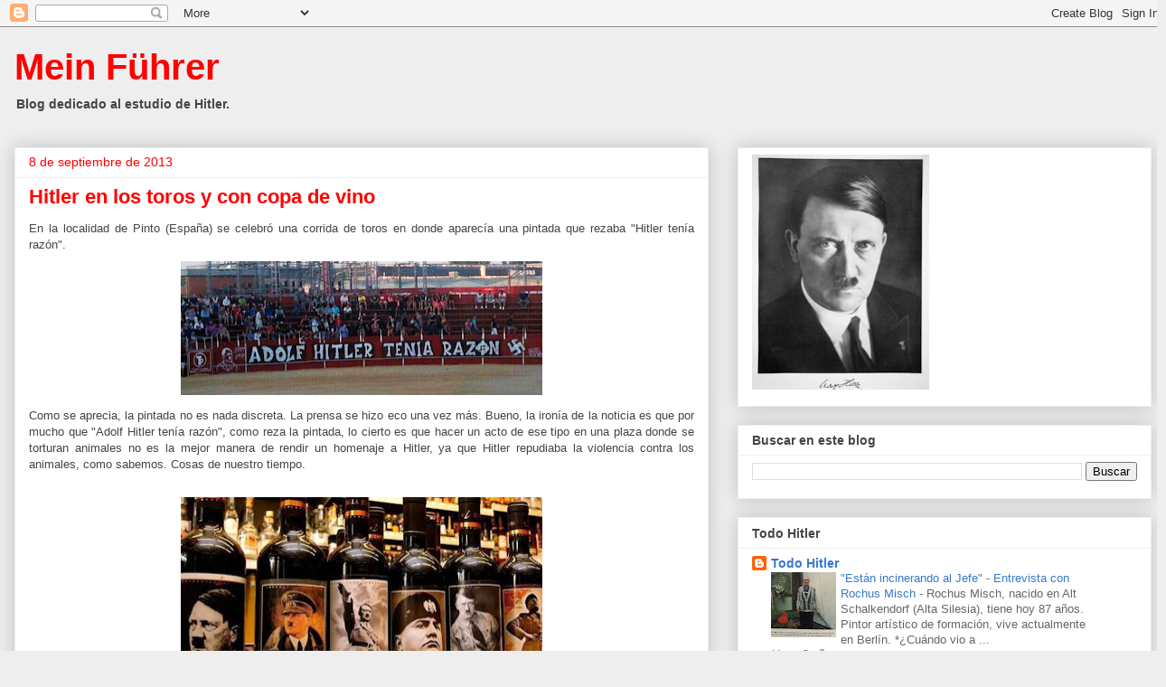

--- FILE ---
content_type: text/html; charset=UTF-8
request_url: http://www.estudiodehitler.com/2013/09/
body_size: 21153
content:
<!DOCTYPE html>
<html class='v2' dir='ltr' lang='es'>
<head>
<link href='https://www.blogger.com/static/v1/widgets/335934321-css_bundle_v2.css' rel='stylesheet' type='text/css'/>
<meta content='width=1100' name='viewport'/>
<meta content='text/html; charset=UTF-8' http-equiv='Content-Type'/>
<meta content='blogger' name='generator'/>
<link href='http://www.estudiodehitler.com/favicon.ico' rel='icon' type='image/x-icon'/>
<link href='http://www.estudiodehitler.com/2013/09/' rel='canonical'/>
<link rel="alternate" type="application/atom+xml" title="Mein Führer - Atom" href="http://www.estudiodehitler.com/feeds/posts/default" />
<link rel="alternate" type="application/rss+xml" title="Mein Führer - RSS" href="http://www.estudiodehitler.com/feeds/posts/default?alt=rss" />
<link rel="service.post" type="application/atom+xml" title="Mein Führer - Atom" href="https://www.blogger.com/feeds/7180118906167120731/posts/default" />
<!--Can't find substitution for tag [blog.ieCssRetrofitLinks]-->
<meta content='Blog dedicado al estudio de Hitler' name='description'/>
<meta content='http://www.estudiodehitler.com/2013/09/' property='og:url'/>
<meta content='Mein Führer' property='og:title'/>
<meta content='Blog dedicado al estudio de Hitler' property='og:description'/>
<title>Mein Führer: septiembre 2013</title>
<style id='page-skin-1' type='text/css'><!--
/*
-----------------------------------------------
Blogger Template Style
Name:     Awesome Inc.
Designer: Tina Chen
URL:      tinachen.org
----------------------------------------------- */
/* Content
----------------------------------------------- */
body {
font: normal normal 13px Arial, Tahoma, Helvetica, FreeSans, sans-serif;
color: #444444;
background: #eeeeee none repeat scroll top left;
}
html body .content-outer {
min-width: 0;
max-width: 100%;
width: 100%;
}
a:link {
text-decoration: none;
color: #3778cd;
}
a:visited {
text-decoration: none;
color: #4d469c;
}
a:hover {
text-decoration: underline;
color: #3778cd;
}
.body-fauxcolumn-outer .cap-top {
position: absolute;
z-index: 1;
height: 276px;
width: 100%;
background: transparent none repeat-x scroll top left;
_background-image: none;
}
/* Columns
----------------------------------------------- */
.content-inner {
padding: 0;
}
.header-inner .section {
margin: 0 16px;
}
.tabs-inner .section {
margin: 0 16px;
}
.main-inner {
padding-top: 30px;
}
.main-inner .column-center-inner,
.main-inner .column-left-inner,
.main-inner .column-right-inner {
padding: 0 5px;
}
*+html body .main-inner .column-center-inner {
margin-top: -30px;
}
#layout .main-inner .column-center-inner {
margin-top: 0;
}
/* Header
----------------------------------------------- */
.header-outer {
margin: 0 0 0 0;
background: transparent none repeat scroll 0 0;
}
.Header h1 {
font: normal bold 40px Arial, Tahoma, Helvetica, FreeSans, sans-serif;
color: #ff0000;
text-shadow: 0 0 -1px #000000;
}
.Header h1 a {
color: #ff0000;
}
.Header .description {
font: normal bold 14px Arial, Tahoma, Helvetica, FreeSans, sans-serif;
color: #444444;
}
.header-inner .Header .titlewrapper,
.header-inner .Header .descriptionwrapper {
padding-left: 0;
padding-right: 0;
margin-bottom: 0;
}
.header-inner .Header .titlewrapper {
padding-top: 22px;
}
/* Tabs
----------------------------------------------- */
.tabs-outer {
overflow: hidden;
position: relative;
background: #eeeeee url(//www.blogblog.com/1kt/awesomeinc/tabs_gradient_light.png) repeat scroll 0 0;
}
#layout .tabs-outer {
overflow: visible;
}
.tabs-cap-top, .tabs-cap-bottom {
position: absolute;
width: 100%;
border-top: 1px solid #999999;
}
.tabs-cap-bottom {
bottom: 0;
}
.tabs-inner .widget li a {
display: inline-block;
margin: 0;
padding: .6em 1.5em;
font: normal bold 14px Arial, Tahoma, Helvetica, FreeSans, sans-serif;
color: #444444;
border-top: 1px solid #999999;
border-bottom: 1px solid #999999;
border-left: 1px solid #999999;
height: 16px;
line-height: 16px;
}
.tabs-inner .widget li:last-child a {
border-right: 1px solid #999999;
}
.tabs-inner .widget li.selected a, .tabs-inner .widget li a:hover {
background: #666666 url(//www.blogblog.com/1kt/awesomeinc/tabs_gradient_light.png) repeat-x scroll 0 -100px;
color: #ffffff;
}
/* Headings
----------------------------------------------- */
h2 {
font: normal bold 14px Arial, Tahoma, Helvetica, FreeSans, sans-serif;
color: #444444;
}
/* Widgets
----------------------------------------------- */
.main-inner .section {
margin: 0 27px;
padding: 0;
}
.main-inner .column-left-outer,
.main-inner .column-right-outer {
margin-top: 0;
}
#layout .main-inner .column-left-outer,
#layout .main-inner .column-right-outer {
margin-top: 0;
}
.main-inner .column-left-inner,
.main-inner .column-right-inner {
background: transparent none repeat 0 0;
-moz-box-shadow: 0 0 0 rgba(0, 0, 0, .2);
-webkit-box-shadow: 0 0 0 rgba(0, 0, 0, .2);
-goog-ms-box-shadow: 0 0 0 rgba(0, 0, 0, .2);
box-shadow: 0 0 0 rgba(0, 0, 0, .2);
-moz-border-radius: 0;
-webkit-border-radius: 0;
-goog-ms-border-radius: 0;
border-radius: 0;
}
#layout .main-inner .column-left-inner,
#layout .main-inner .column-right-inner {
margin-top: 0;
}
.sidebar .widget {
font: normal normal 14px Arial, Tahoma, Helvetica, FreeSans, sans-serif;
color: #444444;
}
.sidebar .widget a:link {
color: #3778cd;
}
.sidebar .widget a:visited {
color: #4d469c;
}
.sidebar .widget a:hover {
color: #3778cd;
}
.sidebar .widget h2 {
text-shadow: 0 0 -1px #000000;
}
.main-inner .widget {
background-color: #ffffff;
border: 1px solid #eeeeee;
padding: 0 15px 15px;
margin: 20px -16px;
-moz-box-shadow: 0 0 20px rgba(0, 0, 0, .2);
-webkit-box-shadow: 0 0 20px rgba(0, 0, 0, .2);
-goog-ms-box-shadow: 0 0 20px rgba(0, 0, 0, .2);
box-shadow: 0 0 20px rgba(0, 0, 0, .2);
-moz-border-radius: 0;
-webkit-border-radius: 0;
-goog-ms-border-radius: 0;
border-radius: 0;
}
.main-inner .widget h2 {
margin: 0 -15px;
padding: .6em 15px .5em;
border-bottom: 1px solid transparent;
}
.footer-inner .widget h2 {
padding: 0 0 .4em;
border-bottom: 1px solid transparent;
}
.main-inner .widget h2 + div, .footer-inner .widget h2 + div {
border-top: 1px solid #eeeeee;
padding-top: 8px;
}
.main-inner .widget .widget-content {
margin: 0 -15px;
padding: 7px 15px 0;
}
.main-inner .widget ul, .main-inner .widget #ArchiveList ul.flat {
margin: -8px -15px 0;
padding: 0;
list-style: none;
}
.main-inner .widget #ArchiveList {
margin: -8px 0 0;
}
.main-inner .widget ul li, .main-inner .widget #ArchiveList ul.flat li {
padding: .5em 15px;
text-indent: 0;
color: #666666;
border-top: 1px solid #eeeeee;
border-bottom: 1px solid transparent;
}
.main-inner .widget #ArchiveList ul li {
padding-top: .25em;
padding-bottom: .25em;
}
.main-inner .widget ul li:first-child, .main-inner .widget #ArchiveList ul.flat li:first-child {
border-top: none;
}
.main-inner .widget ul li:last-child, .main-inner .widget #ArchiveList ul.flat li:last-child {
border-bottom: none;
}
.post-body {
position: relative;
}
.main-inner .widget .post-body ul {
padding: 0 2.5em;
margin: .5em 0;
list-style: disc;
}
.main-inner .widget .post-body ul li {
padding: 0.25em 0;
margin-bottom: .25em;
color: #444444;
border: none;
}
.footer-inner .widget ul {
padding: 0;
list-style: none;
}
.widget .zippy {
color: #666666;
}
/* Posts
----------------------------------------------- */
body .main-inner .Blog {
padding: 0;
margin-bottom: 1em;
background-color: transparent;
border: none;
-moz-box-shadow: 0 0 0 rgba(0, 0, 0, 0);
-webkit-box-shadow: 0 0 0 rgba(0, 0, 0, 0);
-goog-ms-box-shadow: 0 0 0 rgba(0, 0, 0, 0);
box-shadow: 0 0 0 rgba(0, 0, 0, 0);
}
.main-inner .section:last-child .Blog:last-child {
padding: 0;
margin-bottom: 1em;
}
.main-inner .widget h2.date-header {
margin: 0 -15px 1px;
padding: 0 0 0 0;
font: normal normal 14px Arial, Tahoma, Helvetica, FreeSans, sans-serif;
color: #ff0000;
background: transparent none no-repeat scroll top left;
border-top: 0 solid #eeeeee;
border-bottom: 1px solid transparent;
-moz-border-radius-topleft: 0;
-moz-border-radius-topright: 0;
-webkit-border-top-left-radius: 0;
-webkit-border-top-right-radius: 0;
border-top-left-radius: 0;
border-top-right-radius: 0;
position: static;
bottom: 100%;
right: 15px;
text-shadow: 0 0 -1px #000000;
}
.main-inner .widget h2.date-header span {
font: normal normal 14px Arial, Tahoma, Helvetica, FreeSans, sans-serif;
display: block;
padding: .5em 15px;
border-left: 0 solid #eeeeee;
border-right: 0 solid #eeeeee;
}
.date-outer {
position: relative;
margin: 30px 0 20px;
padding: 0 15px;
background-color: #ffffff;
border: 1px solid #eeeeee;
-moz-box-shadow: 0 0 20px rgba(0, 0, 0, .2);
-webkit-box-shadow: 0 0 20px rgba(0, 0, 0, .2);
-goog-ms-box-shadow: 0 0 20px rgba(0, 0, 0, .2);
box-shadow: 0 0 20px rgba(0, 0, 0, .2);
-moz-border-radius: 0;
-webkit-border-radius: 0;
-goog-ms-border-radius: 0;
border-radius: 0;
}
.date-outer:first-child {
margin-top: 0;
}
.date-outer:last-child {
margin-bottom: 20px;
-moz-border-radius-bottomleft: 0;
-moz-border-radius-bottomright: 0;
-webkit-border-bottom-left-radius: 0;
-webkit-border-bottom-right-radius: 0;
-goog-ms-border-bottom-left-radius: 0;
-goog-ms-border-bottom-right-radius: 0;
border-bottom-left-radius: 0;
border-bottom-right-radius: 0;
}
.date-posts {
margin: 0 -15px;
padding: 0 15px;
clear: both;
}
.post-outer, .inline-ad {
border-top: 1px solid #eeeeee;
margin: 0 -15px;
padding: 15px 15px;
}
.post-outer {
padding-bottom: 10px;
}
.post-outer:first-child {
padding-top: 0;
border-top: none;
}
.post-outer:last-child, .inline-ad:last-child {
border-bottom: none;
}
.post-body {
position: relative;
}
.post-body img {
padding: 8px;
background: transparent;
border: 1px solid transparent;
-moz-box-shadow: 0 0 0 rgba(0, 0, 0, .2);
-webkit-box-shadow: 0 0 0 rgba(0, 0, 0, .2);
box-shadow: 0 0 0 rgba(0, 0, 0, .2);
-moz-border-radius: 0;
-webkit-border-radius: 0;
border-radius: 0;
}
h3.post-title, h4 {
font: normal bold 22px Arial, Tahoma, Helvetica, FreeSans, sans-serif;
color: #ff0000;
}
h3.post-title a {
font: normal bold 22px Arial, Tahoma, Helvetica, FreeSans, sans-serif;
color: #ff0000;
}
h3.post-title a:hover {
color: #3778cd;
text-decoration: underline;
}
.post-header {
margin: 0 0 1em;
}
.post-body {
line-height: 1.4;
}
.post-outer h2 {
color: #444444;
}
.post-footer {
margin: 1.5em 0 0;
}
#blog-pager {
padding: 15px;
font-size: 120%;
background-color: #ffffff;
border: 1px solid #eeeeee;
-moz-box-shadow: 0 0 20px rgba(0, 0, 0, .2);
-webkit-box-shadow: 0 0 20px rgba(0, 0, 0, .2);
-goog-ms-box-shadow: 0 0 20px rgba(0, 0, 0, .2);
box-shadow: 0 0 20px rgba(0, 0, 0, .2);
-moz-border-radius: 0;
-webkit-border-radius: 0;
-goog-ms-border-radius: 0;
border-radius: 0;
-moz-border-radius-topleft: 0;
-moz-border-radius-topright: 0;
-webkit-border-top-left-radius: 0;
-webkit-border-top-right-radius: 0;
-goog-ms-border-top-left-radius: 0;
-goog-ms-border-top-right-radius: 0;
border-top-left-radius: 0;
border-top-right-radius-topright: 0;
margin-top: 1em;
}
.blog-feeds, .post-feeds {
margin: 1em 0;
text-align: center;
color: #444444;
}
.blog-feeds a, .post-feeds a {
color: #3778cd;
}
.blog-feeds a:visited, .post-feeds a:visited {
color: #4d469c;
}
.blog-feeds a:hover, .post-feeds a:hover {
color: #3778cd;
}
.post-outer .comments {
margin-top: 2em;
}
/* Comments
----------------------------------------------- */
.comments .comments-content .icon.blog-author {
background-repeat: no-repeat;
background-image: url([data-uri]);
}
.comments .comments-content .loadmore a {
border-top: 1px solid #999999;
border-bottom: 1px solid #999999;
}
.comments .continue {
border-top: 2px solid #999999;
}
/* Footer
----------------------------------------------- */
.footer-outer {
margin: -20px 0 -1px;
padding: 20px 0 0;
color: #444444;
overflow: hidden;
}
.footer-fauxborder-left {
border-top: 1px solid #eeeeee;
background: #ffffff none repeat scroll 0 0;
-moz-box-shadow: 0 0 20px rgba(0, 0, 0, .2);
-webkit-box-shadow: 0 0 20px rgba(0, 0, 0, .2);
-goog-ms-box-shadow: 0 0 20px rgba(0, 0, 0, .2);
box-shadow: 0 0 20px rgba(0, 0, 0, .2);
margin: 0 -20px;
}
/* Mobile
----------------------------------------------- */
body.mobile {
background-size: auto;
}
.mobile .body-fauxcolumn-outer {
background: transparent none repeat scroll top left;
}
*+html body.mobile .main-inner .column-center-inner {
margin-top: 0;
}
.mobile .main-inner .widget {
padding: 0 0 15px;
}
.mobile .main-inner .widget h2 + div,
.mobile .footer-inner .widget h2 + div {
border-top: none;
padding-top: 0;
}
.mobile .footer-inner .widget h2 {
padding: 0.5em 0;
border-bottom: none;
}
.mobile .main-inner .widget .widget-content {
margin: 0;
padding: 7px 0 0;
}
.mobile .main-inner .widget ul,
.mobile .main-inner .widget #ArchiveList ul.flat {
margin: 0 -15px 0;
}
.mobile .main-inner .widget h2.date-header {
right: 0;
}
.mobile .date-header span {
padding: 0.4em 0;
}
.mobile .date-outer:first-child {
margin-bottom: 0;
border: 1px solid #eeeeee;
-moz-border-radius-topleft: 0;
-moz-border-radius-topright: 0;
-webkit-border-top-left-radius: 0;
-webkit-border-top-right-radius: 0;
-goog-ms-border-top-left-radius: 0;
-goog-ms-border-top-right-radius: 0;
border-top-left-radius: 0;
border-top-right-radius: 0;
}
.mobile .date-outer {
border-color: #eeeeee;
border-width: 0 1px 1px;
}
.mobile .date-outer:last-child {
margin-bottom: 0;
}
.mobile .main-inner {
padding: 0;
}
.mobile .header-inner .section {
margin: 0;
}
.mobile .post-outer, .mobile .inline-ad {
padding: 5px 0;
}
.mobile .tabs-inner .section {
margin: 0 10px;
}
.mobile .main-inner .widget h2 {
margin: 0;
padding: 0;
}
.mobile .main-inner .widget h2.date-header span {
padding: 0;
}
.mobile .main-inner .widget .widget-content {
margin: 0;
padding: 7px 0 0;
}
.mobile #blog-pager {
border: 1px solid transparent;
background: #ffffff none repeat scroll 0 0;
}
.mobile .main-inner .column-left-inner,
.mobile .main-inner .column-right-inner {
background: transparent none repeat 0 0;
-moz-box-shadow: none;
-webkit-box-shadow: none;
-goog-ms-box-shadow: none;
box-shadow: none;
}
.mobile .date-posts {
margin: 0;
padding: 0;
}
.mobile .footer-fauxborder-left {
margin: 0;
border-top: inherit;
}
.mobile .main-inner .section:last-child .Blog:last-child {
margin-bottom: 0;
}
.mobile-index-contents {
color: #444444;
}
.mobile .mobile-link-button {
background: #3778cd url(//www.blogblog.com/1kt/awesomeinc/tabs_gradient_light.png) repeat scroll 0 0;
}
.mobile-link-button a:link, .mobile-link-button a:visited {
color: #ffffff;
}
.mobile .tabs-inner .PageList .widget-content {
background: transparent;
border-top: 1px solid;
border-color: #999999;
color: #444444;
}
.mobile .tabs-inner .PageList .widget-content .pagelist-arrow {
border-left: 1px solid #999999;
}

--></style>
<style id='template-skin-1' type='text/css'><!--
body {
min-width: 1290px;
}
.content-outer, .content-fauxcolumn-outer, .region-inner {
min-width: 1290px;
max-width: 1290px;
_width: 1290px;
}
.main-inner .columns {
padding-left: 0;
padding-right: 490px;
}
.main-inner .fauxcolumn-center-outer {
left: 0;
right: 490px;
/* IE6 does not respect left and right together */
_width: expression(this.parentNode.offsetWidth -
parseInt("0") -
parseInt("490px") + 'px');
}
.main-inner .fauxcolumn-left-outer {
width: 0;
}
.main-inner .fauxcolumn-right-outer {
width: 490px;
}
.main-inner .column-left-outer {
width: 0;
right: 100%;
margin-left: -0;
}
.main-inner .column-right-outer {
width: 490px;
margin-right: -490px;
}
#layout {
min-width: 0;
}
#layout .content-outer {
min-width: 0;
width: 800px;
}
#layout .region-inner {
min-width: 0;
width: auto;
}
body#layout div.add_widget {
padding: 8px;
}
body#layout div.add_widget a {
margin-left: 32px;
}
--></style>
<link href='https://www.blogger.com/dyn-css/authorization.css?targetBlogID=7180118906167120731&amp;zx=bdbfabd6-8e3a-4ca8-be69-a44aaf4f021c' media='none' onload='if(media!=&#39;all&#39;)media=&#39;all&#39;' rel='stylesheet'/><noscript><link href='https://www.blogger.com/dyn-css/authorization.css?targetBlogID=7180118906167120731&amp;zx=bdbfabd6-8e3a-4ca8-be69-a44aaf4f021c' rel='stylesheet'/></noscript>
<meta name='google-adsense-platform-account' content='ca-host-pub-1556223355139109'/>
<meta name='google-adsense-platform-domain' content='blogspot.com'/>

</head>
<body class='loading variant-light'>
<div class='navbar section' id='navbar' name='Barra de navegación'><div class='widget Navbar' data-version='1' id='Navbar1'><script type="text/javascript">
    function setAttributeOnload(object, attribute, val) {
      if(window.addEventListener) {
        window.addEventListener('load',
          function(){ object[attribute] = val; }, false);
      } else {
        window.attachEvent('onload', function(){ object[attribute] = val; });
      }
    }
  </script>
<div id="navbar-iframe-container"></div>
<script type="text/javascript" src="https://apis.google.com/js/platform.js"></script>
<script type="text/javascript">
      gapi.load("gapi.iframes:gapi.iframes.style.bubble", function() {
        if (gapi.iframes && gapi.iframes.getContext) {
          gapi.iframes.getContext().openChild({
              url: 'https://www.blogger.com/navbar/7180118906167120731?origin\x3dhttp://www.estudiodehitler.com',
              where: document.getElementById("navbar-iframe-container"),
              id: "navbar-iframe"
          });
        }
      });
    </script><script type="text/javascript">
(function() {
var script = document.createElement('script');
script.type = 'text/javascript';
script.src = '//pagead2.googlesyndication.com/pagead/js/google_top_exp.js';
var head = document.getElementsByTagName('head')[0];
if (head) {
head.appendChild(script);
}})();
</script>
</div></div>
<div class='body-fauxcolumns'>
<div class='fauxcolumn-outer body-fauxcolumn-outer'>
<div class='cap-top'>
<div class='cap-left'></div>
<div class='cap-right'></div>
</div>
<div class='fauxborder-left'>
<div class='fauxborder-right'></div>
<div class='fauxcolumn-inner'>
</div>
</div>
<div class='cap-bottom'>
<div class='cap-left'></div>
<div class='cap-right'></div>
</div>
</div>
</div>
<div class='content'>
<div class='content-fauxcolumns'>
<div class='fauxcolumn-outer content-fauxcolumn-outer'>
<div class='cap-top'>
<div class='cap-left'></div>
<div class='cap-right'></div>
</div>
<div class='fauxborder-left'>
<div class='fauxborder-right'></div>
<div class='fauxcolumn-inner'>
</div>
</div>
<div class='cap-bottom'>
<div class='cap-left'></div>
<div class='cap-right'></div>
</div>
</div>
</div>
<div class='content-outer'>
<div class='content-cap-top cap-top'>
<div class='cap-left'></div>
<div class='cap-right'></div>
</div>
<div class='fauxborder-left content-fauxborder-left'>
<div class='fauxborder-right content-fauxborder-right'></div>
<div class='content-inner'>
<header>
<div class='header-outer'>
<div class='header-cap-top cap-top'>
<div class='cap-left'></div>
<div class='cap-right'></div>
</div>
<div class='fauxborder-left header-fauxborder-left'>
<div class='fauxborder-right header-fauxborder-right'></div>
<div class='region-inner header-inner'>
<div class='header section' id='header' name='Cabecera'><div class='widget Header' data-version='1' id='Header1'>
<div id='header-inner'>
<div class='titlewrapper'>
<h1 class='title'>
<a href='http://www.estudiodehitler.com/'>
Mein Führer
</a>
</h1>
</div>
<div class='descriptionwrapper'>
<p class='description'><span>Blog dedicado al estudio de Hitler.</span></p>
</div>
</div>
</div></div>
</div>
</div>
<div class='header-cap-bottom cap-bottom'>
<div class='cap-left'></div>
<div class='cap-right'></div>
</div>
</div>
</header>
<div class='tabs-outer'>
<div class='tabs-cap-top cap-top'>
<div class='cap-left'></div>
<div class='cap-right'></div>
</div>
<div class='fauxborder-left tabs-fauxborder-left'>
<div class='fauxborder-right tabs-fauxborder-right'></div>
<div class='region-inner tabs-inner'>
<div class='tabs no-items section' id='crosscol' name='Multicolumnas'></div>
<div class='tabs no-items section' id='crosscol-overflow' name='Cross-Column 2'></div>
</div>
</div>
<div class='tabs-cap-bottom cap-bottom'>
<div class='cap-left'></div>
<div class='cap-right'></div>
</div>
</div>
<div class='main-outer'>
<div class='main-cap-top cap-top'>
<div class='cap-left'></div>
<div class='cap-right'></div>
</div>
<div class='fauxborder-left main-fauxborder-left'>
<div class='fauxborder-right main-fauxborder-right'></div>
<div class='region-inner main-inner'>
<div class='columns fauxcolumns'>
<div class='fauxcolumn-outer fauxcolumn-center-outer'>
<div class='cap-top'>
<div class='cap-left'></div>
<div class='cap-right'></div>
</div>
<div class='fauxborder-left'>
<div class='fauxborder-right'></div>
<div class='fauxcolumn-inner'>
</div>
</div>
<div class='cap-bottom'>
<div class='cap-left'></div>
<div class='cap-right'></div>
</div>
</div>
<div class='fauxcolumn-outer fauxcolumn-left-outer'>
<div class='cap-top'>
<div class='cap-left'></div>
<div class='cap-right'></div>
</div>
<div class='fauxborder-left'>
<div class='fauxborder-right'></div>
<div class='fauxcolumn-inner'>
</div>
</div>
<div class='cap-bottom'>
<div class='cap-left'></div>
<div class='cap-right'></div>
</div>
</div>
<div class='fauxcolumn-outer fauxcolumn-right-outer'>
<div class='cap-top'>
<div class='cap-left'></div>
<div class='cap-right'></div>
</div>
<div class='fauxborder-left'>
<div class='fauxborder-right'></div>
<div class='fauxcolumn-inner'>
</div>
</div>
<div class='cap-bottom'>
<div class='cap-left'></div>
<div class='cap-right'></div>
</div>
</div>
<!-- corrects IE6 width calculation -->
<div class='columns-inner'>
<div class='column-center-outer'>
<div class='column-center-inner'>
<div class='main section' id='main' name='Principal'><div class='widget Blog' data-version='1' id='Blog1'>
<div class='blog-posts hfeed'>

          <div class="date-outer">
        
<h2 class='date-header'><span>8 de septiembre de 2013</span></h2>

          <div class="date-posts">
        
<div class='post-outer'>
<div class='post hentry uncustomized-post-template' itemprop='blogPost' itemscope='itemscope' itemtype='http://schema.org/BlogPosting'>
<meta content='https://blogger.googleusercontent.com/img/b/R29vZ2xl/AVvXsEiMB5T3LkCi7tPFgKqWkhu0gkiOzucQ3jxETpvTs1XFzOiQ_vZS9Jw-1mEKGbfNRTpdMs1EhFSQ-NYbYQjLE7HnGa9KNXMxPASdRuoaYRPS0RkioU42xIStATWder2w-PAQYSV-h-N_uED_/s400/pintohitler1-625.jpg' itemprop='image_url'/>
<meta content='7180118906167120731' itemprop='blogId'/>
<meta content='5850515791861886215' itemprop='postId'/>
<a name='5850515791861886215'></a>
<h3 class='post-title entry-title' itemprop='name'>
<a href='http://www.estudiodehitler.com/2013/09/hitler-en-los-toros-y-con-copa-de-vino.html'>Hitler en los toros y con copa de vino</a>
</h3>
<div class='post-header'>
<div class='post-header-line-1'></div>
</div>
<div class='post-body entry-content' id='post-body-5850515791861886215' itemprop='articleBody'>
<div dir="ltr" style="text-align: left;" trbidi="on">
<div style="text-align: justify;">
En la localidad de Pinto (España) se celebró una corrida de toros en donde aparecía una pintada que rezaba "Hitler tenía razón".</div>
<div class="separator" style="clear: both; text-align: center;">
<a href="https://blogger.googleusercontent.com/img/b/R29vZ2xl/AVvXsEiMB5T3LkCi7tPFgKqWkhu0gkiOzucQ3jxETpvTs1XFzOiQ_vZS9Jw-1mEKGbfNRTpdMs1EhFSQ-NYbYQjLE7HnGa9KNXMxPASdRuoaYRPS0RkioU42xIStATWder2w-PAQYSV-h-N_uED_/s1600/pintohitler1-625.jpg" imageanchor="1" style="margin-left: 1em; margin-right: 1em;"><img border="0" height="148" src="https://blogger.googleusercontent.com/img/b/R29vZ2xl/AVvXsEiMB5T3LkCi7tPFgKqWkhu0gkiOzucQ3jxETpvTs1XFzOiQ_vZS9Jw-1mEKGbfNRTpdMs1EhFSQ-NYbYQjLE7HnGa9KNXMxPASdRuoaYRPS0RkioU42xIStATWder2w-PAQYSV-h-N_uED_/s400/pintohitler1-625.jpg" width="400" /></a></div>
<div class="separator" style="clear: both; text-align: justify;">
Como se aprecia, la pintada no es nada discreta. La prensa se hizo eco una vez más. Bueno, la ironía de la noticia es que por mucho que "Adolf Hitler tenía razón", como reza la pintada, lo cierto es que hacer un acto de ese tipo en una plaza donde se torturan animales no es la mejor manera de rendir un homenaje a Hitler, ya que Hitler repudiaba la violencia contra los animales, como sabemos. Cosas de nuestro tiempo.&nbsp;</div>
<div class="separator" style="clear: both; text-align: justify;">
<br /></div>
<div class="separator" style="clear: both; text-align: center;">
<a href="https://blogger.googleusercontent.com/img/b/R29vZ2xl/AVvXsEgL4Br7zi9wEVSiHaeNHpioIDSfRcMjVQ5QwDQiDIRmRubPqhYjd1b-8rVjzLNWP9-Ik5M5S8sMMsHg3ALhfOOQ61EFfkzoIK8AuaidIFc0tE0oHLKQW0hhbnfOQXS2xTo3tzDgzny7ILSb/s1600/520e2e616abe5.jpg" imageanchor="1" style="margin-left: 1em; margin-right: 1em;"><img border="0" height="243" src="https://blogger.googleusercontent.com/img/b/R29vZ2xl/AVvXsEgL4Br7zi9wEVSiHaeNHpioIDSfRcMjVQ5QwDQiDIRmRubPqhYjd1b-8rVjzLNWP9-Ik5M5S8sMMsHg3ALhfOOQ61EFfkzoIK8AuaidIFc0tE0oHLKQW0hhbnfOQXS2xTo3tzDgzny7ILSb/s400/520e2e616abe5.jpg" width="400" /></a></div>
<div class="separator" style="clear: both; text-align: justify;">
La región italiana de Friuli sacó a la venta unas botellas de vino con la imagen de Hitler. La empresa asegura que se trata de "un regalo lúdico". Sin embargo el Centro Simon Wiesenthal lanzó un boicot y pidió a los distribuidores que no vendieran las botellas. Aquí también podríamos destacar que otra vez han hecho mal homenaje a Hitler, que era abstemio.&nbsp;</div>
<div class="separator" style="clear: both; text-align: center;">
<a href="https://www.xn--crticaalamodernidad-m1b.com/search/label/Orwell" target="_blank"><img border="0" height="320" src="https://blogger.googleusercontent.com/img/b/R29vZ2xl/AVvXsEjOhyU-bpLtKpFrD-6H_sSllHPH_W2wcGi32Msd-9tp314eZ3PjjTidE59rU3AnAewQKXSVmLkd3mLL-oxiM9AL7MDCGcfUeTZFWmZIwbch3VzPx2eFLrLAxgZkRx0sz4XMeVtgryztqpF0/s400/descarga.jpg" width="400" /></a></div>
<div class="separator" style="clear: both; text-align: justify;">
<br /></div>
<div class="separator" style="clear: both; text-align: justify;">
Recientemente se ha publicado una carta del escritor George Orwell en relación a Hitler y que contiene interesantes reflexiones, como estas:</div>
<blockquote style="background-color: white; border: 0px; line-height: 26px; margin: 26px; outline: 0px; padding: 0px; quotes: none; vertical-align: baseline;">
<div style="border: 0px; font-style: inherit; font-variant: inherit; margin-bottom: 26px; outline: 0px; padding: 0px; vertical-align: baseline;">
<span style="font-family: &quot;times&quot; , &quot;times new roman&quot; , serif;">&#8220;Me temo que, desgraciadamente, el totalitarismo está creciendo en el mundo&#8221;, dictamina el visionario escritor, quien más adelante señala que &#8220;Hitler pronto desaparecerá, pero solo a costa de fortalecer a: </span></div>
</blockquote>
<div style="text-align: center;">
&nbsp;<span style="background-color: white; font-family: times, &quot;times new roman&quot;, serif; font-style: inherit; font-variant-caps: inherit; font-variant-ligatures: inherit;">1) Stalin</span></div>
<div style="text-align: center;">
<span style="background-color: white; font-family: times, &quot;times new roman&quot;, serif; font-style: inherit; font-variant-caps: inherit; font-variant-ligatures: inherit;">&nbsp;2) los millonarios americanos e ingleses y&nbsp;</span></div>
<div style="text-align: center;">
<span style="background-color: white; font-family: times, &quot;times new roman&quot;, serif; font-style: inherit; font-variant-caps: inherit; font-variant-ligatures: inherit;">3) todo tipo de pequeños &#8216;fuhrers&#8217; al estilo de De Gaulle&#8221;.</span></div>
<blockquote style="background-color: white; border: 0px; line-height: 26px; margin: 26px; outline: 0px; padding: 0px; quotes: none; vertical-align: baseline;">
<div style="border: 0px; font-style: inherit; font-variant: inherit; margin-bottom: 26px; outline: 0px; padding: 0px; vertical-align: baseline;">
<span style="font-family: &quot;times&quot; , &quot;times new roman&quot; , serif;">&#8220;En el mundo que veo venir, en el que dos o tres super poderes controlarán el mundo, dos más dos será igual a cinco si el &#8216;fuhrer&#8217; de turno así lo desea&#8221;.</span></div>
</blockquote>
<blockquote style="background-color: white; border: 0px; line-height: 26px; margin: 26px; outline: 0px; padding: 0px; quotes: none; vertical-align: baseline;">
<div style="border: 0px; font-style: inherit; font-variant: inherit; margin-bottom: 26px; outline: 0px; padding: 0px; vertical-align: baseline;">
<span style="font-family: &quot;times&quot; , &quot;times new roman&quot; , serif;">&#8220;La mayor parte de la élite intelectual inglesa se opone a Hitler, pero solo a cambio de apoyar a Stalin. La mayoría de ellos apoyan métodos dictatoriales, policías secretas y la sistemática falsificación de la Historia siempre que beneficie &#8216;a los nuestros&#8217;&#8221;.</span></div>
</blockquote>
<span style="background-color: white; font-style: inherit; font-variant: inherit; line-height: 26px;"><span style="font-family: &quot;times&quot; , &quot;times new roman&quot; , serif;">&#8220;Pero si uno proclama que &#8216;todo es por una buena causa&#8217; y no reconoce los síntomas siniestros, en realidad solo está ayudando a fortalecer el totalitarismo&#8221;.</span></span><br />
<blockquote style="background-color: white; border: 0px; line-height: 26px; margin: 26px; outline: 0px; padding: 0px; quotes: none; vertical-align: baseline;">
<div style="border: 0px; font-style: inherit; font-variant: inherit; margin-bottom: 26px; outline: 0px; padding: 0px; vertical-align: baseline;">
<span style="font-family: &quot;times&quot; , &quot;times new roman&quot; , serif;">&#8220;Mientras escribo esto, seres humanos muy civilizados vuelan sobre mi cabeza tratando de matarme&#8221;.</span></div>
</blockquote>
<span style="font-family: &quot;times&quot; , &quot;times new roman&quot; , serif;"><span style="background-color: white; font-style: inherit; font-variant: inherit; line-height: 26px;">&#8220;Ellos no sienten ninguna enemistad hacia mí como individuo. Yo tampoco hacia ellos. Solo están &#8216;haciendo su tarea&#8217;, como dice el proverbio. La mayoría de ellos, no tengo ninguna duda, son buena gente y jamás cometerían un asesinato en su vida privada. Por otro lado, si alguno consigue matarme hoy, tampoco tendrá ninguna pesadilla. &#8216;Están sirviendo a su país&#8217; y eso parece que les absuelve de todo mal&#8221;.</span>&nbsp;</span><br />
<span style="font-family: &quot;times&quot; , &quot;times new roman&quot; , serif;"><br /></span>
<br />
<div class="separator" style="clear: both; text-align: center;">
</div>
<div class="separator" style="clear: both; text-align: center;">
<a href="https://blogger.googleusercontent.com/img/b/R29vZ2xl/AVvXsEg8dpk0KnvXrm-bwIHCN-0uaGMcZn2mR8hoGSXfOKSZ6f2N-UlLqphfly_LVBKHeVDf62pKMrT_hqefQjkq8PnSGQY0D8FCPLhvseZawujXt-bTyI_S4LIzSATWS404w78vpOrhzHpm4gL8/s1600/f9848b26c589abb2a6abf0f76954528e_image_document_large_featured_borderless.jpg" imageanchor="1" style="margin-left: 1em; margin-right: 1em;"><img border="0" height="281" src="https://blogger.googleusercontent.com/img/b/R29vZ2xl/AVvXsEg8dpk0KnvXrm-bwIHCN-0uaGMcZn2mR8hoGSXfOKSZ6f2N-UlLqphfly_LVBKHeVDf62pKMrT_hqefQjkq8PnSGQY0D8FCPLhvseZawujXt-bTyI_S4LIzSATWS404w78vpOrhzHpm4gL8/s400/f9848b26c589abb2a6abf0f76954528e_image_document_large_featured_borderless.jpg" width="400" /></a></div>
<div class="separator" style="clear: both; text-align: justify;">
De nuevo ha vuelto a circular la noticia sobre Hitler y las drogas que consumía. Solo que esta vez nos han ofrecido la noticia de que las consumía "para ser un superhombre", en concordancia con el concepto que tiene la gente sobre el racismo nazi. También he leído titulares tipo "Hitler era adicto a las drogas". Por supuesto no es nada nuevo, siempre se da la noticia con los datos que disponen del médico de Hitler, Morell. Solo que esta vez nos dicen que se trata de documentos nuevos. Siempre son bienvenidos los documentos nuevos pero la forma en que son tratados dejan mucho que desear. Porque si se descubre que Hitler consumía cocaína con algún medicamento, el titular claro es "Hitler era drogadicto". Para empezar, las connotaciones que tiene la cocaína en nuestra época nada tienen que ver con las que tenía en los años 40. Por otra parte, es bien sabido que la cocaína se utiliza en medicina. Pero si Hitler la tomaba, "era un drogadicto". Hemos hablado en muchas ocasiones sobre la salud de Hitler. Y es bien sabido que las adicciones de Hitler a las pócimas de Morell se debieron al ritmo de trabajo del Führer, y en un estado ya avanzado de la guerra. Es decir, que Hitler solo fue, digamos adicto, en un breve periodo de su vida y por cuestiones de trabajo. Sabido es que la guerra le estaba quitando la vida a Hitler. Se ha hablado también de que Hitler se hacía inyectar semen de toro para aumentar su virilidad con Eva Braun. Ciertamente es para morirse de risa, ya que nadie que conozca un poco la psique de Hitler se podría imaginar al Führer hablando de asuntos tan íntimos, ni siquiera con su médico. Es algo inconcebible. Pero nuestra "libertad de prensa" recoge la información de manera vergonzosa.Vamos a ver algunos titulares para ver el escándalo del periodismo:</div>
<div class="separator" style="clear: both; text-align: justify;">
<br /></div>
<div class="separator" style="clear: both; text-align: center;">
- "Hitler tomaba semen, veneno y cocaína para ser un superhombre".</div>
<div class="separator" style="clear: both; text-align: center;">
- "Las adicciones de Hitler para ser un superhombre nazi"</div>
<div class="separator" style="clear: both; text-align: center;">
- Documental descubre que Hitler era un adicto.</div>
<div class="separator" style="clear: both; text-align: center;">
- "Hitler era adicto a las drogas".</div>
<div class="separator" style="clear: both; text-align: center;">
- "Hitler tomaba semen de toro para ser un superhombre".</div>
<div class="separator" style="clear: both; text-align: center;">
- "Hitler era adicto a las anfetaminas"</div>
<div class="separator" style="clear: both; text-align: justify;">
<br /></div>
<div class="separator" style="clear: both; text-align: center;">
<a href="https://blogger.googleusercontent.com/img/b/R29vZ2xl/AVvXsEgHtvlp3H6zK_r1APyX5BQkLWvZmXRbu9lKqWqYOcZgzwS1GDR3A3Y6W7Q-EOJGDqM-7EM-TUXafgx7oEW2lGLBgcBfTioCc9r2HpwhF6q_6p0edX0-YjcCeZ2GmT3LKlfArSWxgoBVifUm/s1600/thumb.jpg" imageanchor="1" style="margin-left: 1em; margin-right: 1em;"><img border="0" height="198" src="https://blogger.googleusercontent.com/img/b/R29vZ2xl/AVvXsEgHtvlp3H6zK_r1APyX5BQkLWvZmXRbu9lKqWqYOcZgzwS1GDR3A3Y6W7Q-EOJGDqM-7EM-TUXafgx7oEW2lGLBgcBfTioCc9r2HpwhF6q_6p0edX0-YjcCeZ2GmT3LKlfArSWxgoBVifUm/s400/thumb.jpg" width="400" /></a></div>
<div class="separator" style="clear: both; text-align: justify;">
Una nueva polémica ha surgido en Alemania por un anuncio de la marca Mercedes en donde se ve cómo un vehículo de su marca atropella al niño Hitler y lo mata. En realidad se trata de un falso anuncio ya que fue realizado por estudiantes de una escuela de cine. Pero, como bien sabemos, el anuncio ha resultado efectivo. Con Hitler el éxito está asegurado. En el anuncio podemos ver cómo el coche avisa cuando se encuentra cerca de niños, para no atropellarlos, pero no avisa cuando el niño es Hitler. Y termina con la frase&nbsp;<span style="font-family: inherit;"><span style="background-color: white; color: #333333; line-height: 17px; text-align: left;">&nbsp;</span><span style="background-color: white; color: #333333; line-height: 17px; text-align: left;">"Reconoce los peligros antes de que aparezcan"</span></span><span style="background-color: white; color: #333333; font-family: &quot;arial&quot; , sans-serif; line-height: 17px; text-align: left;"> .&nbsp;</span>Y El cadáver del niño termina formando una esvástica, como se aprecia en la imagen. La marca se ha desvinculado del anuncio y ha condenado la utilización de la muerte de un niño. Sin embargo, el anuncio ha pasado a ser nominado para el certamen alemán de revelaciones, que patrocina precisamente <a href="http://www.20minutos.es/noticia/1902854/0/falso-anuncio-mercedes/adolf-hitler-muere/polemica-youtube/">Mercedes</a>.&nbsp;</div>
<div class="separator" style="clear: both; text-align: center;">
</div>
<div class="separator" style="clear: both; text-align: center;">
<a href="https://blogger.googleusercontent.com/img/b/R29vZ2xl/AVvXsEjUQExJhN61L1QpaoSCV5PB-k7lqLoI0rySAZLppDi955ZPfd0mrYVXZ6oWxk6sM_iLOUzHSWcCs7hTHads6blNHHn2TAtBcCR3S3s8zmAfsioBHuZoiT5PrUQtDxRESpb4szILlezC2Yuy/s1600/b4c4505591fa58cea4106969ce7c1308.jpg" imageanchor="1" style="margin-left: 1em; margin-right: 1em;"><img border="0" height="178" src="https://blogger.googleusercontent.com/img/b/R29vZ2xl/AVvXsEjUQExJhN61L1QpaoSCV5PB-k7lqLoI0rySAZLppDi955ZPfd0mrYVXZ6oWxk6sM_iLOUzHSWcCs7hTHads6blNHHn2TAtBcCR3S3s8zmAfsioBHuZoiT5PrUQtDxRESpb4szILlezC2Yuy/s400/b4c4505591fa58cea4106969ce7c1308.jpg" width="400" /></a></div>
<div class="separator" style="clear: both; text-align: justify;">
El secretario de Estado norteamericano John &nbsp;Kerry ha declarado recientemente que el presidente sirio al Assad es comparable a Hitler. Lo cierto es que cuando los EEUU van a iniciar un ataque militar siempre terminan comparando al régimen molesto con Hitler, para que la adoctrinada población lo comprenda fácilmente. Aunque si analizamos el asunto, y sabido que entre políticos lo habitual es llamarse "Hitler" mutuamente, uno no sabe cómo la población no ha terminado por tener un caos con respecto a lo que fue Hitler o no. Porque lo mismo se llama "Hitler" a un dictador árabe que a un político de izquierdas o a uno de derechas. Pero esta vez parece que no han logrado engañar del todo a la población ya que circula una foto en la que se ve cenando a Kerry y al Assad en el año 2009. Bueno, no es nada nuevo. Gadafi fue jaleado por todo Occidente durante décadas hasta caer en desgracia.&nbsp;</div>
<div class="separator" style="clear: both; text-align: center;">
<a href="https://blogger.googleusercontent.com/img/b/R29vZ2xl/AVvXsEj5j2dXG7sKpzvDEQ5OgjxZl87uuzzrqYmkA0WGOw3wZl41w8kk_JmV2MEETSj-X4TTE2W0joeD-MVr0XBwxpeEg5RWF4V0tGSKZa6NJpFdkftffanl895TaH_f1wfgrgkrSKge39kw4Aq-/s1600/Rochus_Misch.jpg" imageanchor="1" style="margin-left: 1em; margin-right: 1em;"><img border="0" height="400" src="https://blogger.googleusercontent.com/img/b/R29vZ2xl/AVvXsEj5j2dXG7sKpzvDEQ5OgjxZl87uuzzrqYmkA0WGOw3wZl41w8kk_JmV2MEETSj-X4TTE2W0joeD-MVr0XBwxpeEg5RWF4V0tGSKZa6NJpFdkftffanl895TaH_f1wfgrgkrSKge39kw4Aq-/s400/Rochus_Misch.jpg" width="347" /></a></div>
<div class="separator" style="clear: both; text-align: justify;">
El 5 de Septiembre pasado murió Rochus Misch, conocido en los últimos años como "guardaespaldas de Hitler". Se podría destacar de Misch el hecho de haber sido fiel a la memoria de Hitler durante toda su vida. No acostumbraba a hablar mal de él y siempre dijo que fue "un buen jefe" o que "no era un monstruo". Su libro "Yo fui guardaespaldas de Hitler" tuvo bastante éxito. Ya hemos hablado de Misch en el blog en más de una ocasión. Siempre me sorprendió que se mintiera sobre su cargo, ya que no fue guardaespaldas propiamente dicho, sino más bien ordenanza y telefonista. Pero su aspecto más conocido fue el haber estado en el búnker en los últimos momentos de Hitler.&nbsp;</div>
</div>
<div style='clear: both;'></div>
</div>
<div class='post-footer'>
<div class='post-footer-line post-footer-line-1'>
<span class='post-author vcard'>
</span>
<span class='post-timestamp'>
</span>
<span class='post-comment-link'>
<a class='comment-link' href='http://www.estudiodehitler.com/2013/09/hitler-en-los-toros-y-con-copa-de-vino.html#comment-form' onclick=''>
26 comentarios:
  </a>
</span>
<span class='post-icons'>
<span class='item-action'>
<a href='https://www.blogger.com/email-post/7180118906167120731/5850515791861886215' title='Enviar entrada por correo electrónico'>
<img alt='' class='icon-action' height='13' src='https://resources.blogblog.com/img/icon18_email.gif' width='18'/>
</a>
</span>
</span>
<div class='post-share-buttons goog-inline-block'>
</div>
</div>
<div class='post-footer-line post-footer-line-2'>
<span class='post-labels'>
Labels:
<a href='http://www.estudiodehitler.com/search/label/noticias' rel='tag'>noticias</a>,
<a href='http://www.estudiodehitler.com/search/label/Orwell' rel='tag'>Orwell</a>
</span>
</div>
<div class='post-footer-line post-footer-line-3'>
<span class='post-location'>
</span>
</div>
</div>
</div>
</div>

        </div></div>
      
</div>
<div class='blog-pager' id='blog-pager'>
<span id='blog-pager-newer-link'>
<a class='blog-pager-newer-link' href='http://www.estudiodehitler.com/' id='Blog1_blog-pager-newer-link' title='Entradas más recientes'>Entradas más recientes</a>
</span>
<span id='blog-pager-older-link'>
<a class='blog-pager-older-link' href='http://www.estudiodehitler.com/search?updated-max=2013-09-08T18:12:00%2B02:00&max-results=100' id='Blog1_blog-pager-older-link' title='Entradas antiguas'>Entradas antiguas</a>
</span>
<a class='home-link' href='http://www.estudiodehitler.com/'>Inicio</a>
</div>
<div class='clear'></div>
<div class='blog-feeds'>
<div class='feed-links'>
Suscribirse a:
<a class='feed-link' href='http://www.estudiodehitler.com/feeds/posts/default' target='_blank' type='application/atom+xml'>Comentarios (Atom)</a>
</div>
</div>
</div></div>
</div>
</div>
<div class='column-left-outer'>
<div class='column-left-inner'>
<aside>
</aside>
</div>
</div>
<div class='column-right-outer'>
<div class='column-right-inner'>
<aside>
<div class='sidebar section' id='sidebar-right-1'><div class='widget Image' data-version='1' id='Image1'>
<div class='widget-content'>
<a href='http://estudiodehitler.blogspot.com/'>
<img alt='' height='260' id='Image1_img' src='https://blogger.googleusercontent.com/img/b/R29vZ2xl/AVvXsEjWh8Rj9xdsGcGE-eLD4VgWju_chb3cfIFfu6Sjeip519XTirUZ4JeG402NZ__8NKBgCpAwim2LD_mVE-ISJKz3xlD2PdO_oFE3apO9HYPFPvCrMOMSjLfIWcVuiAicukcRmIbsaNx_jQF3/s260/Hitler.jpg' width='196'/>
</a>
<br/>
</div>
<div class='clear'></div>
</div><div class='widget BlogSearch' data-version='1' id='BlogSearch1'>
<h2 class='title'>Buscar en este blog</h2>
<div class='widget-content'>
<div id='BlogSearch1_form'>
<form action='http://www.estudiodehitler.com/search' class='gsc-search-box' target='_top'>
<table cellpadding='0' cellspacing='0' class='gsc-search-box'>
<tbody>
<tr>
<td class='gsc-input'>
<input autocomplete='off' class='gsc-input' name='q' size='10' title='search' type='text' value=''/>
</td>
<td class='gsc-search-button'>
<input class='gsc-search-button' title='search' type='submit' value='Buscar'/>
</td>
</tr>
</tbody>
</table>
</form>
</div>
</div>
<div class='clear'></div>
</div><div class='widget BlogList' data-version='1' id='BlogList2'>
<h2 class='title'>Todo Hitler</h2>
<div class='widget-content'>
<div class='blog-list-container' id='BlogList2_container'>
<ul id='BlogList2_blogs'>
<li style='display: block;'>
<div class='blog-icon'>
<img data-lateloadsrc='https://lh3.googleusercontent.com/blogger_img_proxy/AEn0k_s-C9ALFW19d5KjtJJPOxfM-jGe9PvmhmRJ-8GfZrIjX0-hAQrcc1JHH2Tq3M4dyGvSJwxSuTA1N-s4ZMbW9OIgKyVSQovEFOpo=s16-w16-h16' height='16' width='16'/>
</div>
<div class='blog-content'>
<div class='blog-title'>
<a href='https://www.todohitler.com/' target='_blank'>
Todo Hitler</a>
</div>
<div class='item-content'>
<div class='item-thumbnail'>
<a href='https://www.todohitler.com/' target='_blank'>
<img alt='' border='0' height='72' src='https://blogger.googleusercontent.com/img/b/R29vZ2xl/AVvXsEjaDCJsHx1CTiT0Y_qA4gudLgeUucmxoGgPYfR8a6wsAfiWJ7uz3GlspNCqie7iP5EueD1yME-owZ351fn-Kl4hXU3uKa5BP1SuwIM7OV1rNMPmaEuskFlFTuStvQxPzJrKaIWu44JvtoXrvVLIqhfX4Hz0FSuAeaTYKOxKZPjnsVad-RTqinlxWvJH/s72-w400-h346-c/IMG_4463.jpg' width='72'/>
</a>
</div>
<span class='item-title'>
<a href='https://www.todohitler.com/2023/05/estan-incinerando-al-jefe-entrevista.html' target='_blank'>
"Están incinerando al Jefe" - Entrevista con Rochus Misch
</a>
</span>

                      -
                    
<span class='item-snippet'>



 Rochus Misch, nacido en Alt Schalkendorf (Alta Silesia), tiene hoy 87 
años. Pintor artístico de formación, vive actualmente en Berlín.


*&#191;Cuándo vio a ...
</span>
<div class='item-time'>
Hace 2 años
</div>
</div>
</div>
<div style='clear: both;'></div>
</li>
</ul>
<div class='clear'></div>
</div>
</div>
</div><div class='widget BlogList' data-version='1' id='BlogList1'>
<h2 class='title'>Crítica a la Modernidad</h2>
<div class='widget-content'>
<div class='blog-list-container' id='BlogList1_container'>
<ul id='BlogList1_blogs'>
<li style='display: block;'>
<div class='blog-icon'>
<img data-lateloadsrc='https://lh3.googleusercontent.com/blogger_img_proxy/AEn0k_scc9FXS3Axv8szSqCXi9warIBvfVIIYzn0nz-ffU4tXjkHrvzN-wiYlvx_IeLcY14F1m-CG03XNpT4Fk0JRRBACpQXEfpIomqP-n6RJLKjhHhNkFPLslw=s16-w16-h16' height='16' width='16'/>
</div>
<div class='blog-content'>
<div class='blog-title'>
<a href='https://www.xn--crticamodernidad-9rb.com/' target='_blank'>
Crítica a la modernidad</a>
</div>
<div class='item-content'>
<div class='item-thumbnail'>
<a href='https://www.xn--crticamodernidad-9rb.com/' target='_blank'>
<img alt='' border='0' height='72' src='https://blogger.googleusercontent.com/img/b/R29vZ2xl/AVvXsEjGCEsaJgD0rYbhaHm3D0JeGHDubL9DoQ-6h2oTAUkDSyQ8foeDXhBlQxGKhDwFHGdyFM5YMRc0ttJLwTTXpmtVFfepkAcDasNG-vVTQTuRv3ur0wbBA9y3ZXuGrUfppnpbE9uJ4BlE355Q5NjWLEeauoquMqCdftieeUV8ZDQIKGhLhQM4dOKG6VZU_dA/s72-c/IMG_3451.jpeg' width='72'/>
</a>
</div>
<span class='item-title'>
<a href='https://www.xn--crticamodernidad-9rb.com/2025/10/cesare-pavese-el-oficio-de-vivir.html' target='_blank'>
Cesare Pavese - El oficio de vivir
</a>
</span>

                      -
                    
<span class='item-snippet'>



 Una mujer que no sea una estúpida, antes o despues encuentra un hombre 
sano y lo reduce a escombros. Lo consigue siempre. 

Hacer poesías es como hacer ...
</span>
</div>
</div>
<div style='clear: both;'></div>
</li>
</ul>
<div class='clear'></div>
</div>
</div>
</div><div class='widget PopularPosts' data-version='1' id='PopularPosts2'>
<h2>Entradas populares</h2>
<div class='widget-content popular-posts'>
<ul>
<li>
<div class='item-content'>
<div class='item-thumbnail'>
<a href='http://www.estudiodehitler.com/2011/05/uniformes-de-hitler.html' target='_blank'>
<img alt='' border='0' src='https://blogger.googleusercontent.com/img/b/R29vZ2xl/AVvXsEjK3huR0Y9YbE8QKf8fzDKvcM2maIc8U8Yvhr492yU0MVJIf_YFmkKSmm9eh07HK10KyhifL-t20MOEq1p8aKrk5Pi7_41AVGy1F7EUYXbLm3tm9ZJk1z0Mp8tpyrOM2VL2bty0vrrZ7RJu/w72-h72-p-k-no-nu/Hitler+en+el+hopital+militar+de+Pasewalk.jpg'/>
</a>
</div>
<div class='item-title'><a href='http://www.estudiodehitler.com/2011/05/uniformes-de-hitler.html'>Uniformes de Hitler</a></div>
<div class='item-snippet'>        Probablemente éste sea el primer uniforme que vistió Hitler, durante la I Guerra Mundial.      Hitler, al término de la I Guerra Mun...</div>
</div>
<div style='clear: both;'></div>
</li>
<li>
<div class='item-content'>
<div class='item-thumbnail'>
<a href='http://www.estudiodehitler.com/2009/01/el-mito-del-origen-judo-de-hitler.html' target='_blank'>
<img alt='' border='0' src='https://blogger.googleusercontent.com/img/b/R29vZ2xl/AVvXsEicc7M2RucyL-hZxruS0_w9EXpWVm83jp-11ueHGuAtGZWsOLU7xjC7m0Q_yC8kfUo1Ez4il-kRXbDHF1aWhVojwL-3X_BFzBbm3GMcV_Iih76F2X01Y4wBS8N0IO6ngl6dKbWdss2lJXSW/w72-h72-p-k-no-nu/6238.JPG'/>
</a>
</div>
<div class='item-title'><a href='http://www.estudiodehitler.com/2009/01/el-mito-del-origen-judo-de-hitler.html'>El Mito del origen judío de Hitler</a></div>
<div class='item-snippet'>                       Maria Anna Schicklgruber fue la abuela paterna de Hitler. El 7 de Junio de 1837 dio&#160;a luz a Alois, padre de Adolf Hit...</div>
</div>
<div style='clear: both;'></div>
</li>
<li>
<div class='item-content'>
<div class='item-thumbnail'>
<a href='http://www.estudiodehitler.com/2012/01/un-encuentro-entre-amigos.html' target='_blank'>
<img alt='' border='0' src='https://blogger.googleusercontent.com/img/b/R29vZ2xl/AVvXsEj3QiCtTi6P1eSeZ_kOWAB2icZEbzV6ih_RvNadbK9O6coajZFL9mIcFHhRFPHwJVf-zNA06PzGef30PxLN7pHBlFGaL-snF6ATMCWCmZ792SJ9RwqNr90nrvqKneAOnwITXk9xfe-iuUoK/w72-h72-p-k-no-nu/Bild+2.PNG.jpg'/>
</a>
</div>
<div class='item-title'><a href='http://www.estudiodehitler.com/2012/01/un-encuentro-entre-amigos.html'>Un encuentro entre amigos</a></div>
<div class='item-snippet'>      John Toland narra en su libro un momento emotivo en la vida de Hitler. El 3 de agosto de 1939, durante el Festival Wagner, tuvo un enc...</div>
</div>
<div style='clear: both;'></div>
</li>
<li>
<div class='item-content'>
<div class='item-thumbnail'>
<a href='http://www.estudiodehitler.com/2013/06/hitler-intenta-negociaciones-con-los.html' target='_blank'>
<img alt='' border='0' src='https://blogger.googleusercontent.com/img/b/R29vZ2xl/AVvXsEibmobgMKs-Yb8QR-sMZikF2D_2DNQ_QyfHfhuewT4DJeHLEE98LKHTwDlIn_JhkopDDr-EhydZJJUeHJ1416q0Pn0PwNiFgiBEZfM-dBTW9FeShXMnNt2F-M3TmMO-fOvg2sJg4HstJhG_/w72-h72-p-k-no-nu/italy-falls-to-allies-10.jpg'/>
</a>
</div>
<div class='item-title'><a href='http://www.estudiodehitler.com/2013/06/hitler-intenta-negociaciones-con-los.html'>Hitler intenta negociaciones con los aliados, Caída de Mussolini.</a></div>
<div class='item-snippet'>    Hitler, el 8 de Septiembre de 1943 madrugó más de lo habitual. A pesar de haber dormido solo 4 horas, fue despertado a las cinco y cuare...</div>
</div>
<div style='clear: both;'></div>
</li>
<li>
<div class='item-content'>
<div class='item-thumbnail'>
<a href='http://www.estudiodehitler.com/2008/10/hitler-y-los-perros.html' target='_blank'>
<img alt='' border='0' src='https://blogger.googleusercontent.com/img/b/R29vZ2xl/AVvXsEgktLhRh5orZ6aqvdMfo7RAAwjCkySpB95LzNxDOfXBeFyYHd8b3Wa8kJSGUKyRVUYOmNsJmMjV2d4FozyuVesARiLvV0miXoD_OCPTudsZg-FA51Ftb8hGwkBnltY7YfHyy9-AwxKYodk-/w72-h72-p-k-no-nu/Hitler+en+el+hopital+militar+de+Pasewalk.jpg'/>
</a>
</div>
<div class='item-title'><a href='http://www.estudiodehitler.com/2008/10/hitler-y-los-perros.html'>Hitler y los Perros</a></div>
<div class='item-snippet'>     Recuerdo que en una de las peores películas sobre Hitler, sino la peor, &quot;Hitler el Reinado del Mal&quot;, protagonizada por Robert...</div>
</div>
<div style='clear: both;'></div>
</li>
<li>
<div class='item-content'>
<div class='item-thumbnail'>
<a href='http://www.estudiodehitler.com/2008/10/la-muerte-de-hitler.html' target='_blank'>
<img alt='' border='0' src='https://blogger.googleusercontent.com/img/b/R29vZ2xl/AVvXsEi49V9hNCnsPc2PIvWVPTcMTbDa5tkBjDdqQVPzWQfZXxBb0Q3-tYM1Z5G8hEUrVzL3aesu9hwZ7mqr0PunEmm_IpIqo_yBcmhEnih0cfZ0-8PB5OY-p5zkJ2qMIAJJfwh77BNZZwFbaLjF/w72-h72-p-k-no-nu/1324%255F1038451100.jpg'/>
</a>
</div>
<div class='item-title'><a href='http://www.estudiodehitler.com/2008/10/la-muerte-de-hitler.html'>La Muerte de Hitler</a></div>
<div class='item-snippet'>   Como no podía ser de otra forma y más viniendo de un personaje como Hitler, existen multitud de leyendas en torno a su muerte.   Nuevamen...</div>
</div>
<div style='clear: both;'></div>
</li>
<li>
<div class='item-content'>
<div class='item-thumbnail'>
<a href='http://www.estudiodehitler.com/2008/11/la-oratoria-de-hitler.html' target='_blank'>
<img alt='' border='0' src='https://blogger.googleusercontent.com/img/b/R29vZ2xl/AVvXsEgae5dXG9dCU60J5HTfanGSK3QIK62df07ZhZewAj5knVVb1CrXu6Iqarus6_cPjrViu35iLpUAtNvv8-T4WCaoliaAOKPKO0n8nesgZ-T3nMoSE1bnd5msd79M0_KVzNw6Is7CGFepqRg2/w72-h72-p-k-no-nu/HU002801.jpg'/>
</a>
</div>
<div class='item-title'><a href='http://www.estudiodehitler.com/2008/11/la-oratoria-de-hitler.html'>La oratoria de Hitler</a></div>
<div class='item-snippet'>             Estas fotografías se han utilizado en muchas ocasiones para desacreditar a Hitler diciendo que era una especie de payaso o de h...</div>
</div>
<div style='clear: both;'></div>
</li>
<li>
<div class='item-content'>
<div class='item-title'><a href='http://www.estudiodehitler.com/2009/01/primer-discurso-de-hitler-tras-la-toma.html'>Primer Discurso de Hitler tras la Toma del Poder</a></div>
<div class='item-snippet'> He recopilado el primer discurso de Hitler, tras las toma del poder el 30 de Enero de 1933 y con traducción al español.&#160; Hitler espera a qu...</div>
</div>
<div style='clear: both;'></div>
</li>
<li>
<div class='item-content'>
<div class='item-thumbnail'>
<a href='http://www.estudiodehitler.com/2010/05/opiniones-sobre-hitler.html' target='_blank'>
<img alt='' border='0' src='https://blogger.googleusercontent.com/img/b/R29vZ2xl/AVvXsEgcdj29qMIdbUdlA-tuOHNbj1UmerCqW7eOxWsWGvaWMNUCyWMfZK37gCfngukDhB9zKXHulFrs2Ot2IqY-TW3tqtq29HSDltXsf37yIDn_-NDEehNJQNoPYg841ctrmMorVr6ec2A1N0TL/w72-h72-p-k-no-nu/hitler7.JPG'/>
</a>
</div>
<div class='item-title'><a href='http://www.estudiodehitler.com/2010/05/opiniones-sobre-hitler.html'>Opiniones sobre Hitler</a></div>
<div class='item-snippet'>    En base a las últimas conversaciones, es necesaria una sección llamada &quot;opiniones sobre Hitler&quot;. Comienzo la sección con el en...</div>
</div>
<div style='clear: both;'></div>
</li>
<li>
<div class='item-content'>
<div class='item-thumbnail'>
<a href='http://www.estudiodehitler.com/2010/05/hitler-en-argentina.html' target='_blank'>
<img alt='' border='0' src='https://blogger.googleusercontent.com/img/b/R29vZ2xl/AVvXsEhThZUtNjAdz4Da06UVy8ifsFuO7GK3qT8Knb0x2NLkyWG0RtS50RLhRZVjDBDX7vq7CF6pllmMT4v24SLT0P9S5X3P7JwEq2FLLJP063cygcMcBVj0A0oR89FKvVHK5YIOLpHvp7TLzVeZ/w72-h72-p-k-no-nu/d.jpg'/>
</a>
</div>
<div class='item-title'><a href='http://www.estudiodehitler.com/2010/05/hitler-en-argentina.html'>Hitler en Argentina</a></div>
<div class='item-snippet'>    La historia absurda de un Hitler que huyó al final de la guerra y se trasladó a un país sudamericano, ha vuelto a la actualidad. Se ha t...</div>
</div>
<div style='clear: both;'></div>
</li>
</ul>
<div class='clear'></div>
</div>
</div><div class='widget BlogArchive' data-version='1' id='BlogArchive1'>
<h2>Archivo del blog</h2>
<div class='widget-content'>
<div id='ArchiveList'>
<div id='BlogArchive1_ArchiveList'>
<ul class='hierarchy'>
<li class='archivedate collapsed'>
<a class='toggle' href='javascript:void(0)'>
<span class='zippy'>

        &#9658;&#160;
      
</span>
</a>
<a class='post-count-link' href='http://www.estudiodehitler.com/2008/'>
2008
</a>
<span class='post-count' dir='ltr'>(56)</span>
<ul class='hierarchy'>
<li class='archivedate collapsed'>
<a class='toggle' href='javascript:void(0)'>
<span class='zippy'>

        &#9658;&#160;
      
</span>
</a>
<a class='post-count-link' href='http://www.estudiodehitler.com/2008/09/'>
septiembre
</a>
<span class='post-count' dir='ltr'>(3)</span>
</li>
</ul>
<ul class='hierarchy'>
<li class='archivedate collapsed'>
<a class='toggle' href='javascript:void(0)'>
<span class='zippy'>

        &#9658;&#160;
      
</span>
</a>
<a class='post-count-link' href='http://www.estudiodehitler.com/2008/10/'>
octubre
</a>
<span class='post-count' dir='ltr'>(18)</span>
</li>
</ul>
<ul class='hierarchy'>
<li class='archivedate collapsed'>
<a class='toggle' href='javascript:void(0)'>
<span class='zippy'>

        &#9658;&#160;
      
</span>
</a>
<a class='post-count-link' href='http://www.estudiodehitler.com/2008/11/'>
noviembre
</a>
<span class='post-count' dir='ltr'>(22)</span>
</li>
</ul>
<ul class='hierarchy'>
<li class='archivedate collapsed'>
<a class='toggle' href='javascript:void(0)'>
<span class='zippy'>

        &#9658;&#160;
      
</span>
</a>
<a class='post-count-link' href='http://www.estudiodehitler.com/2008/12/'>
diciembre
</a>
<span class='post-count' dir='ltr'>(13)</span>
</li>
</ul>
</li>
</ul>
<ul class='hierarchy'>
<li class='archivedate collapsed'>
<a class='toggle' href='javascript:void(0)'>
<span class='zippy'>

        &#9658;&#160;
      
</span>
</a>
<a class='post-count-link' href='http://www.estudiodehitler.com/2009/'>
2009
</a>
<span class='post-count' dir='ltr'>(120)</span>
<ul class='hierarchy'>
<li class='archivedate collapsed'>
<a class='toggle' href='javascript:void(0)'>
<span class='zippy'>

        &#9658;&#160;
      
</span>
</a>
<a class='post-count-link' href='http://www.estudiodehitler.com/2009/01/'>
enero
</a>
<span class='post-count' dir='ltr'>(14)</span>
</li>
</ul>
<ul class='hierarchy'>
<li class='archivedate collapsed'>
<a class='toggle' href='javascript:void(0)'>
<span class='zippy'>

        &#9658;&#160;
      
</span>
</a>
<a class='post-count-link' href='http://www.estudiodehitler.com/2009/02/'>
febrero
</a>
<span class='post-count' dir='ltr'>(15)</span>
</li>
</ul>
<ul class='hierarchy'>
<li class='archivedate collapsed'>
<a class='toggle' href='javascript:void(0)'>
<span class='zippy'>

        &#9658;&#160;
      
</span>
</a>
<a class='post-count-link' href='http://www.estudiodehitler.com/2009/03/'>
marzo
</a>
<span class='post-count' dir='ltr'>(16)</span>
</li>
</ul>
<ul class='hierarchy'>
<li class='archivedate collapsed'>
<a class='toggle' href='javascript:void(0)'>
<span class='zippy'>

        &#9658;&#160;
      
</span>
</a>
<a class='post-count-link' href='http://www.estudiodehitler.com/2009/04/'>
abril
</a>
<span class='post-count' dir='ltr'>(14)</span>
</li>
</ul>
<ul class='hierarchy'>
<li class='archivedate collapsed'>
<a class='toggle' href='javascript:void(0)'>
<span class='zippy'>

        &#9658;&#160;
      
</span>
</a>
<a class='post-count-link' href='http://www.estudiodehitler.com/2009/05/'>
mayo
</a>
<span class='post-count' dir='ltr'>(11)</span>
</li>
</ul>
<ul class='hierarchy'>
<li class='archivedate collapsed'>
<a class='toggle' href='javascript:void(0)'>
<span class='zippy'>

        &#9658;&#160;
      
</span>
</a>
<a class='post-count-link' href='http://www.estudiodehitler.com/2009/06/'>
junio
</a>
<span class='post-count' dir='ltr'>(11)</span>
</li>
</ul>
<ul class='hierarchy'>
<li class='archivedate collapsed'>
<a class='toggle' href='javascript:void(0)'>
<span class='zippy'>

        &#9658;&#160;
      
</span>
</a>
<a class='post-count-link' href='http://www.estudiodehitler.com/2009/07/'>
julio
</a>
<span class='post-count' dir='ltr'>(9)</span>
</li>
</ul>
<ul class='hierarchy'>
<li class='archivedate collapsed'>
<a class='toggle' href='javascript:void(0)'>
<span class='zippy'>

        &#9658;&#160;
      
</span>
</a>
<a class='post-count-link' href='http://www.estudiodehitler.com/2009/08/'>
agosto
</a>
<span class='post-count' dir='ltr'>(2)</span>
</li>
</ul>
<ul class='hierarchy'>
<li class='archivedate collapsed'>
<a class='toggle' href='javascript:void(0)'>
<span class='zippy'>

        &#9658;&#160;
      
</span>
</a>
<a class='post-count-link' href='http://www.estudiodehitler.com/2009/09/'>
septiembre
</a>
<span class='post-count' dir='ltr'>(10)</span>
</li>
</ul>
<ul class='hierarchy'>
<li class='archivedate collapsed'>
<a class='toggle' href='javascript:void(0)'>
<span class='zippy'>

        &#9658;&#160;
      
</span>
</a>
<a class='post-count-link' href='http://www.estudiodehitler.com/2009/10/'>
octubre
</a>
<span class='post-count' dir='ltr'>(6)</span>
</li>
</ul>
<ul class='hierarchy'>
<li class='archivedate collapsed'>
<a class='toggle' href='javascript:void(0)'>
<span class='zippy'>

        &#9658;&#160;
      
</span>
</a>
<a class='post-count-link' href='http://www.estudiodehitler.com/2009/11/'>
noviembre
</a>
<span class='post-count' dir='ltr'>(5)</span>
</li>
</ul>
<ul class='hierarchy'>
<li class='archivedate collapsed'>
<a class='toggle' href='javascript:void(0)'>
<span class='zippy'>

        &#9658;&#160;
      
</span>
</a>
<a class='post-count-link' href='http://www.estudiodehitler.com/2009/12/'>
diciembre
</a>
<span class='post-count' dir='ltr'>(7)</span>
</li>
</ul>
</li>
</ul>
<ul class='hierarchy'>
<li class='archivedate collapsed'>
<a class='toggle' href='javascript:void(0)'>
<span class='zippy'>

        &#9658;&#160;
      
</span>
</a>
<a class='post-count-link' href='http://www.estudiodehitler.com/2010/'>
2010
</a>
<span class='post-count' dir='ltr'>(48)</span>
<ul class='hierarchy'>
<li class='archivedate collapsed'>
<a class='toggle' href='javascript:void(0)'>
<span class='zippy'>

        &#9658;&#160;
      
</span>
</a>
<a class='post-count-link' href='http://www.estudiodehitler.com/2010/01/'>
enero
</a>
<span class='post-count' dir='ltr'>(4)</span>
</li>
</ul>
<ul class='hierarchy'>
<li class='archivedate collapsed'>
<a class='toggle' href='javascript:void(0)'>
<span class='zippy'>

        &#9658;&#160;
      
</span>
</a>
<a class='post-count-link' href='http://www.estudiodehitler.com/2010/02/'>
febrero
</a>
<span class='post-count' dir='ltr'>(6)</span>
</li>
</ul>
<ul class='hierarchy'>
<li class='archivedate collapsed'>
<a class='toggle' href='javascript:void(0)'>
<span class='zippy'>

        &#9658;&#160;
      
</span>
</a>
<a class='post-count-link' href='http://www.estudiodehitler.com/2010/03/'>
marzo
</a>
<span class='post-count' dir='ltr'>(5)</span>
</li>
</ul>
<ul class='hierarchy'>
<li class='archivedate collapsed'>
<a class='toggle' href='javascript:void(0)'>
<span class='zippy'>

        &#9658;&#160;
      
</span>
</a>
<a class='post-count-link' href='http://www.estudiodehitler.com/2010/04/'>
abril
</a>
<span class='post-count' dir='ltr'>(5)</span>
</li>
</ul>
<ul class='hierarchy'>
<li class='archivedate collapsed'>
<a class='toggle' href='javascript:void(0)'>
<span class='zippy'>

        &#9658;&#160;
      
</span>
</a>
<a class='post-count-link' href='http://www.estudiodehitler.com/2010/05/'>
mayo
</a>
<span class='post-count' dir='ltr'>(5)</span>
</li>
</ul>
<ul class='hierarchy'>
<li class='archivedate collapsed'>
<a class='toggle' href='javascript:void(0)'>
<span class='zippy'>

        &#9658;&#160;
      
</span>
</a>
<a class='post-count-link' href='http://www.estudiodehitler.com/2010/06/'>
junio
</a>
<span class='post-count' dir='ltr'>(5)</span>
</li>
</ul>
<ul class='hierarchy'>
<li class='archivedate collapsed'>
<a class='toggle' href='javascript:void(0)'>
<span class='zippy'>

        &#9658;&#160;
      
</span>
</a>
<a class='post-count-link' href='http://www.estudiodehitler.com/2010/07/'>
julio
</a>
<span class='post-count' dir='ltr'>(5)</span>
</li>
</ul>
<ul class='hierarchy'>
<li class='archivedate collapsed'>
<a class='toggle' href='javascript:void(0)'>
<span class='zippy'>

        &#9658;&#160;
      
</span>
</a>
<a class='post-count-link' href='http://www.estudiodehitler.com/2010/08/'>
agosto
</a>
<span class='post-count' dir='ltr'>(2)</span>
</li>
</ul>
<ul class='hierarchy'>
<li class='archivedate collapsed'>
<a class='toggle' href='javascript:void(0)'>
<span class='zippy'>

        &#9658;&#160;
      
</span>
</a>
<a class='post-count-link' href='http://www.estudiodehitler.com/2010/09/'>
septiembre
</a>
<span class='post-count' dir='ltr'>(2)</span>
</li>
</ul>
<ul class='hierarchy'>
<li class='archivedate collapsed'>
<a class='toggle' href='javascript:void(0)'>
<span class='zippy'>

        &#9658;&#160;
      
</span>
</a>
<a class='post-count-link' href='http://www.estudiodehitler.com/2010/10/'>
octubre
</a>
<span class='post-count' dir='ltr'>(3)</span>
</li>
</ul>
<ul class='hierarchy'>
<li class='archivedate collapsed'>
<a class='toggle' href='javascript:void(0)'>
<span class='zippy'>

        &#9658;&#160;
      
</span>
</a>
<a class='post-count-link' href='http://www.estudiodehitler.com/2010/11/'>
noviembre
</a>
<span class='post-count' dir='ltr'>(3)</span>
</li>
</ul>
<ul class='hierarchy'>
<li class='archivedate collapsed'>
<a class='toggle' href='javascript:void(0)'>
<span class='zippy'>

        &#9658;&#160;
      
</span>
</a>
<a class='post-count-link' href='http://www.estudiodehitler.com/2010/12/'>
diciembre
</a>
<span class='post-count' dir='ltr'>(3)</span>
</li>
</ul>
</li>
</ul>
<ul class='hierarchy'>
<li class='archivedate collapsed'>
<a class='toggle' href='javascript:void(0)'>
<span class='zippy'>

        &#9658;&#160;
      
</span>
</a>
<a class='post-count-link' href='http://www.estudiodehitler.com/2011/'>
2011
</a>
<span class='post-count' dir='ltr'>(55)</span>
<ul class='hierarchy'>
<li class='archivedate collapsed'>
<a class='toggle' href='javascript:void(0)'>
<span class='zippy'>

        &#9658;&#160;
      
</span>
</a>
<a class='post-count-link' href='http://www.estudiodehitler.com/2011/01/'>
enero
</a>
<span class='post-count' dir='ltr'>(4)</span>
</li>
</ul>
<ul class='hierarchy'>
<li class='archivedate collapsed'>
<a class='toggle' href='javascript:void(0)'>
<span class='zippy'>

        &#9658;&#160;
      
</span>
</a>
<a class='post-count-link' href='http://www.estudiodehitler.com/2011/02/'>
febrero
</a>
<span class='post-count' dir='ltr'>(1)</span>
</li>
</ul>
<ul class='hierarchy'>
<li class='archivedate collapsed'>
<a class='toggle' href='javascript:void(0)'>
<span class='zippy'>

        &#9658;&#160;
      
</span>
</a>
<a class='post-count-link' href='http://www.estudiodehitler.com/2011/03/'>
marzo
</a>
<span class='post-count' dir='ltr'>(1)</span>
</li>
</ul>
<ul class='hierarchy'>
<li class='archivedate collapsed'>
<a class='toggle' href='javascript:void(0)'>
<span class='zippy'>

        &#9658;&#160;
      
</span>
</a>
<a class='post-count-link' href='http://www.estudiodehitler.com/2011/04/'>
abril
</a>
<span class='post-count' dir='ltr'>(5)</span>
</li>
</ul>
<ul class='hierarchy'>
<li class='archivedate collapsed'>
<a class='toggle' href='javascript:void(0)'>
<span class='zippy'>

        &#9658;&#160;
      
</span>
</a>
<a class='post-count-link' href='http://www.estudiodehitler.com/2011/05/'>
mayo
</a>
<span class='post-count' dir='ltr'>(4)</span>
</li>
</ul>
<ul class='hierarchy'>
<li class='archivedate collapsed'>
<a class='toggle' href='javascript:void(0)'>
<span class='zippy'>

        &#9658;&#160;
      
</span>
</a>
<a class='post-count-link' href='http://www.estudiodehitler.com/2011/06/'>
junio
</a>
<span class='post-count' dir='ltr'>(4)</span>
</li>
</ul>
<ul class='hierarchy'>
<li class='archivedate collapsed'>
<a class='toggle' href='javascript:void(0)'>
<span class='zippy'>

        &#9658;&#160;
      
</span>
</a>
<a class='post-count-link' href='http://www.estudiodehitler.com/2011/07/'>
julio
</a>
<span class='post-count' dir='ltr'>(3)</span>
</li>
</ul>
<ul class='hierarchy'>
<li class='archivedate collapsed'>
<a class='toggle' href='javascript:void(0)'>
<span class='zippy'>

        &#9658;&#160;
      
</span>
</a>
<a class='post-count-link' href='http://www.estudiodehitler.com/2011/08/'>
agosto
</a>
<span class='post-count' dir='ltr'>(20)</span>
</li>
</ul>
<ul class='hierarchy'>
<li class='archivedate collapsed'>
<a class='toggle' href='javascript:void(0)'>
<span class='zippy'>

        &#9658;&#160;
      
</span>
</a>
<a class='post-count-link' href='http://www.estudiodehitler.com/2011/09/'>
septiembre
</a>
<span class='post-count' dir='ltr'>(3)</span>
</li>
</ul>
<ul class='hierarchy'>
<li class='archivedate collapsed'>
<a class='toggle' href='javascript:void(0)'>
<span class='zippy'>

        &#9658;&#160;
      
</span>
</a>
<a class='post-count-link' href='http://www.estudiodehitler.com/2011/10/'>
octubre
</a>
<span class='post-count' dir='ltr'>(4)</span>
</li>
</ul>
<ul class='hierarchy'>
<li class='archivedate collapsed'>
<a class='toggle' href='javascript:void(0)'>
<span class='zippy'>

        &#9658;&#160;
      
</span>
</a>
<a class='post-count-link' href='http://www.estudiodehitler.com/2011/11/'>
noviembre
</a>
<span class='post-count' dir='ltr'>(3)</span>
</li>
</ul>
<ul class='hierarchy'>
<li class='archivedate collapsed'>
<a class='toggle' href='javascript:void(0)'>
<span class='zippy'>

        &#9658;&#160;
      
</span>
</a>
<a class='post-count-link' href='http://www.estudiodehitler.com/2011/12/'>
diciembre
</a>
<span class='post-count' dir='ltr'>(3)</span>
</li>
</ul>
</li>
</ul>
<ul class='hierarchy'>
<li class='archivedate collapsed'>
<a class='toggle' href='javascript:void(0)'>
<span class='zippy'>

        &#9658;&#160;
      
</span>
</a>
<a class='post-count-link' href='http://www.estudiodehitler.com/2012/'>
2012
</a>
<span class='post-count' dir='ltr'>(26)</span>
<ul class='hierarchy'>
<li class='archivedate collapsed'>
<a class='toggle' href='javascript:void(0)'>
<span class='zippy'>

        &#9658;&#160;
      
</span>
</a>
<a class='post-count-link' href='http://www.estudiodehitler.com/2012/01/'>
enero
</a>
<span class='post-count' dir='ltr'>(4)</span>
</li>
</ul>
<ul class='hierarchy'>
<li class='archivedate collapsed'>
<a class='toggle' href='javascript:void(0)'>
<span class='zippy'>

        &#9658;&#160;
      
</span>
</a>
<a class='post-count-link' href='http://www.estudiodehitler.com/2012/02/'>
febrero
</a>
<span class='post-count' dir='ltr'>(2)</span>
</li>
</ul>
<ul class='hierarchy'>
<li class='archivedate collapsed'>
<a class='toggle' href='javascript:void(0)'>
<span class='zippy'>

        &#9658;&#160;
      
</span>
</a>
<a class='post-count-link' href='http://www.estudiodehitler.com/2012/03/'>
marzo
</a>
<span class='post-count' dir='ltr'>(3)</span>
</li>
</ul>
<ul class='hierarchy'>
<li class='archivedate collapsed'>
<a class='toggle' href='javascript:void(0)'>
<span class='zippy'>

        &#9658;&#160;
      
</span>
</a>
<a class='post-count-link' href='http://www.estudiodehitler.com/2012/04/'>
abril
</a>
<span class='post-count' dir='ltr'>(2)</span>
</li>
</ul>
<ul class='hierarchy'>
<li class='archivedate collapsed'>
<a class='toggle' href='javascript:void(0)'>
<span class='zippy'>

        &#9658;&#160;
      
</span>
</a>
<a class='post-count-link' href='http://www.estudiodehitler.com/2012/05/'>
mayo
</a>
<span class='post-count' dir='ltr'>(3)</span>
</li>
</ul>
<ul class='hierarchy'>
<li class='archivedate collapsed'>
<a class='toggle' href='javascript:void(0)'>
<span class='zippy'>

        &#9658;&#160;
      
</span>
</a>
<a class='post-count-link' href='http://www.estudiodehitler.com/2012/06/'>
junio
</a>
<span class='post-count' dir='ltr'>(2)</span>
</li>
</ul>
<ul class='hierarchy'>
<li class='archivedate collapsed'>
<a class='toggle' href='javascript:void(0)'>
<span class='zippy'>

        &#9658;&#160;
      
</span>
</a>
<a class='post-count-link' href='http://www.estudiodehitler.com/2012/07/'>
julio
</a>
<span class='post-count' dir='ltr'>(2)</span>
</li>
</ul>
<ul class='hierarchy'>
<li class='archivedate collapsed'>
<a class='toggle' href='javascript:void(0)'>
<span class='zippy'>

        &#9658;&#160;
      
</span>
</a>
<a class='post-count-link' href='http://www.estudiodehitler.com/2012/08/'>
agosto
</a>
<span class='post-count' dir='ltr'>(1)</span>
</li>
</ul>
<ul class='hierarchy'>
<li class='archivedate collapsed'>
<a class='toggle' href='javascript:void(0)'>
<span class='zippy'>

        &#9658;&#160;
      
</span>
</a>
<a class='post-count-link' href='http://www.estudiodehitler.com/2012/09/'>
septiembre
</a>
<span class='post-count' dir='ltr'>(2)</span>
</li>
</ul>
<ul class='hierarchy'>
<li class='archivedate collapsed'>
<a class='toggle' href='javascript:void(0)'>
<span class='zippy'>

        &#9658;&#160;
      
</span>
</a>
<a class='post-count-link' href='http://www.estudiodehitler.com/2012/10/'>
octubre
</a>
<span class='post-count' dir='ltr'>(2)</span>
</li>
</ul>
<ul class='hierarchy'>
<li class='archivedate collapsed'>
<a class='toggle' href='javascript:void(0)'>
<span class='zippy'>

        &#9658;&#160;
      
</span>
</a>
<a class='post-count-link' href='http://www.estudiodehitler.com/2012/11/'>
noviembre
</a>
<span class='post-count' dir='ltr'>(2)</span>
</li>
</ul>
<ul class='hierarchy'>
<li class='archivedate collapsed'>
<a class='toggle' href='javascript:void(0)'>
<span class='zippy'>

        &#9658;&#160;
      
</span>
</a>
<a class='post-count-link' href='http://www.estudiodehitler.com/2012/12/'>
diciembre
</a>
<span class='post-count' dir='ltr'>(1)</span>
</li>
</ul>
</li>
</ul>
<ul class='hierarchy'>
<li class='archivedate expanded'>
<a class='toggle' href='javascript:void(0)'>
<span class='zippy toggle-open'>

        &#9660;&#160;
      
</span>
</a>
<a class='post-count-link' href='http://www.estudiodehitler.com/2013/'>
2013
</a>
<span class='post-count' dir='ltr'>(18)</span>
<ul class='hierarchy'>
<li class='archivedate collapsed'>
<a class='toggle' href='javascript:void(0)'>
<span class='zippy'>

        &#9658;&#160;
      
</span>
</a>
<a class='post-count-link' href='http://www.estudiodehitler.com/2013/01/'>
enero
</a>
<span class='post-count' dir='ltr'>(2)</span>
</li>
</ul>
<ul class='hierarchy'>
<li class='archivedate collapsed'>
<a class='toggle' href='javascript:void(0)'>
<span class='zippy'>

        &#9658;&#160;
      
</span>
</a>
<a class='post-count-link' href='http://www.estudiodehitler.com/2013/02/'>
febrero
</a>
<span class='post-count' dir='ltr'>(3)</span>
</li>
</ul>
<ul class='hierarchy'>
<li class='archivedate collapsed'>
<a class='toggle' href='javascript:void(0)'>
<span class='zippy'>

        &#9658;&#160;
      
</span>
</a>
<a class='post-count-link' href='http://www.estudiodehitler.com/2013/03/'>
marzo
</a>
<span class='post-count' dir='ltr'>(1)</span>
</li>
</ul>
<ul class='hierarchy'>
<li class='archivedate collapsed'>
<a class='toggle' href='javascript:void(0)'>
<span class='zippy'>

        &#9658;&#160;
      
</span>
</a>
<a class='post-count-link' href='http://www.estudiodehitler.com/2013/04/'>
abril
</a>
<span class='post-count' dir='ltr'>(3)</span>
</li>
</ul>
<ul class='hierarchy'>
<li class='archivedate collapsed'>
<a class='toggle' href='javascript:void(0)'>
<span class='zippy'>

        &#9658;&#160;
      
</span>
</a>
<a class='post-count-link' href='http://www.estudiodehitler.com/2013/05/'>
mayo
</a>
<span class='post-count' dir='ltr'>(2)</span>
</li>
</ul>
<ul class='hierarchy'>
<li class='archivedate collapsed'>
<a class='toggle' href='javascript:void(0)'>
<span class='zippy'>

        &#9658;&#160;
      
</span>
</a>
<a class='post-count-link' href='http://www.estudiodehitler.com/2013/06/'>
junio
</a>
<span class='post-count' dir='ltr'>(2)</span>
</li>
</ul>
<ul class='hierarchy'>
<li class='archivedate collapsed'>
<a class='toggle' href='javascript:void(0)'>
<span class='zippy'>

        &#9658;&#160;
      
</span>
</a>
<a class='post-count-link' href='http://www.estudiodehitler.com/2013/07/'>
julio
</a>
<span class='post-count' dir='ltr'>(1)</span>
</li>
</ul>
<ul class='hierarchy'>
<li class='archivedate collapsed'>
<a class='toggle' href='javascript:void(0)'>
<span class='zippy'>

        &#9658;&#160;
      
</span>
</a>
<a class='post-count-link' href='http://www.estudiodehitler.com/2013/08/'>
agosto
</a>
<span class='post-count' dir='ltr'>(1)</span>
</li>
</ul>
<ul class='hierarchy'>
<li class='archivedate expanded'>
<a class='toggle' href='javascript:void(0)'>
<span class='zippy toggle-open'>

        &#9660;&#160;
      
</span>
</a>
<a class='post-count-link' href='http://www.estudiodehitler.com/2013/09/'>
septiembre
</a>
<span class='post-count' dir='ltr'>(1)</span>
<ul class='posts'>
<li><a href='http://www.estudiodehitler.com/2013/09/hitler-en-los-toros-y-con-copa-de-vino.html'>Hitler en los toros y con copa de vino</a></li>
</ul>
</li>
</ul>
<ul class='hierarchy'>
<li class='archivedate collapsed'>
<a class='toggle' href='javascript:void(0)'>
<span class='zippy'>

        &#9658;&#160;
      
</span>
</a>
<a class='post-count-link' href='http://www.estudiodehitler.com/2013/10/'>
octubre
</a>
<span class='post-count' dir='ltr'>(2)</span>
</li>
</ul>
</li>
</ul>
</div>
</div>
<div class='clear'></div>
</div>
</div>
</div>
<table border='0' cellpadding='0' cellspacing='0' class='section-columns columns-2'>
<tbody>
<tr>
<td class='first columns-cell'>
<div class='sidebar section' id='sidebar-right-2-1'><div class='widget Label' data-version='1' id='Label1'>
<h2>Etiquetas</h2>
<div class='widget-content list-label-widget-content'>
<ul>
<li>
<a dir='ltr' href='http://www.estudiodehitler.com/search/label/%C2%BFFue%20Hitler%20un%20dirigente%20d%C3%A9bil%3F'>&#191;Fue Hitler un dirigente débil?</a>
<span dir='ltr'>(1)</span>
</li>
<li>
<a dir='ltr' href='http://www.estudiodehitler.com/search/label/%C2%BFHitler%20en%20Argentina%3F'>&#191;Hitler en Argentina?</a>
<span dir='ltr'>(1)</span>
</li>
<li>
<a dir='ltr' href='http://www.estudiodehitler.com/search/label/Alcohol'>Alcohol</a>
<span dir='ltr'>(2)</span>
</li>
<li>
<a dir='ltr' href='http://www.estudiodehitler.com/search/label/Alfred%20Jodl'>Alfred Jodl</a>
<span dir='ltr'>(3)</span>
</li>
<li>
<a dir='ltr' href='http://www.estudiodehitler.com/search/label/Amistad'>Amistad</a>
<span dir='ltr'>(3)</span>
</li>
<li>
<a dir='ltr' href='http://www.estudiodehitler.com/search/label/An%C3%A9cdotas'>Anécdotas</a>
<span dir='ltr'>(15)</span>
</li>
<li>
<a dir='ltr' href='http://www.estudiodehitler.com/search/label/Animales'>Animales</a>
<span dir='ltr'>(9)</span>
</li>
<li>
<a dir='ltr' href='http://www.estudiodehitler.com/search/label/Anschluss'>Anschluss</a>
<span dir='ltr'>(1)</span>
</li>
<li>
<a dir='ltr' href='http://www.estudiodehitler.com/search/label/Arno%20Breker'>Arno Breker</a>
<span dir='ltr'>(3)</span>
</li>
<li>
<a dir='ltr' href='http://www.estudiodehitler.com/search/label/Arte'>Arte</a>
<span dir='ltr'>(6)</span>
</li>
<li>
<a dir='ltr' href='http://www.estudiodehitler.com/search/label/Atentado%2020%20de%20Julio%20de%201944'>Atentado 20 de Julio de 1944</a>
<span dir='ltr'>(3)</span>
</li>
<li>
<a dir='ltr' href='http://www.estudiodehitler.com/search/label/Atentados'>Atentados</a>
<span dir='ltr'>(2)</span>
</li>
<li>
<a dir='ltr' href='http://www.estudiodehitler.com/search/label/Aviaci%C3%B3n'>Aviación</a>
<span dir='ltr'>(3)</span>
</li>
<li>
<a dir='ltr' href='http://www.estudiodehitler.com/search/label/Berghof'>Berghof</a>
<span dir='ltr'>(6)</span>
</li>
<li>
<a dir='ltr' href='http://www.estudiodehitler.com/search/label/Berl%C3%ADn'>Berlín</a>
<span dir='ltr'>(2)</span>
</li>
<li>
<a dir='ltr' href='http://www.estudiodehitler.com/search/label/bibliograf%C3%ADa'>bibliografía</a>
<span dir='ltr'>(35)</span>
</li>
<li>
<a dir='ltr' href='http://www.estudiodehitler.com/search/label/Casa%20natal%20de%20Hitler'>Casa natal de Hitler</a>
<span dir='ltr'>(3)</span>
</li>
<li>
<a dir='ltr' href='http://www.estudiodehitler.com/search/label/Celebridades%20y%20Hitler'>Celebridades y Hitler</a>
<span dir='ltr'>(8)</span>
</li>
<li>
<a dir='ltr' href='http://www.estudiodehitler.com/search/label/Christa%20Schroeder'>Christa Schroeder</a>
<span dir='ltr'>(9)</span>
</li>
<li>
<a dir='ltr' href='http://www.estudiodehitler.com/search/label/Coches'>Coches</a>
<span dir='ltr'>(4)</span>
</li>
<li>
<a dir='ltr' href='http://www.estudiodehitler.com/search/label/Coleccionismo'>Coleccionismo</a>
<span dir='ltr'>(2)</span>
</li>
<li>
<a dir='ltr' href='http://www.estudiodehitler.com/search/label/Condecoraciones%20de%20Hitler'>Condecoraciones de Hitler</a>
<span dir='ltr'>(1)</span>
</li>
<li>
<a dir='ltr' href='http://www.estudiodehitler.com/search/label/Conversaciones%20sobre%20la%20guerra%20y%20la%20paz'>Conversaciones sobre la guerra y la paz</a>
<span dir='ltr'>(34)</span>
</li>
<li>
<a dir='ltr' href='http://www.estudiodehitler.com/search/label/curiosidades'>curiosidades</a>
<span dir='ltr'>(9)</span>
</li>
<li>
<a dir='ltr' href='http://www.estudiodehitler.com/search/label/David%20Irving'>David Irving</a>
<span dir='ltr'>(14)</span>
</li>
<li>
<a dir='ltr' href='http://www.estudiodehitler.com/search/label/Debate'>Debate</a>
<span dir='ltr'>(4)</span>
</li>
<li>
<a dir='ltr' href='http://www.estudiodehitler.com/search/label/Debate%20historiadores'>Debate historiadores</a>
<span dir='ltr'>(1)</span>
</li>
<li>
<a dir='ltr' href='http://www.estudiodehitler.com/search/label/Discursos'>Discursos</a>
<span dir='ltr'>(5)</span>
</li>
<li>
<a dir='ltr' href='http://www.estudiodehitler.com/search/label/Dresde'>Dresde</a>
<span dir='ltr'>(1)</span>
</li>
<li>
<a dir='ltr' href='http://www.estudiodehitler.com/search/label/Econom%C3%ADa'>Economía</a>
<span dir='ltr'>(2)</span>
</li>
<li>
<a dir='ltr' href='http://www.estudiodehitler.com/search/label/Educaci%C3%B3n'>Educación</a>
<span dir='ltr'>(1)</span>
</li>
<li>
<a dir='ltr' href='http://www.estudiodehitler.com/search/label/El%20informe%20Hitler'>El informe Hitler</a>
<span dir='ltr'>(1)</span>
</li>
<li>
<a dir='ltr' href='http://www.estudiodehitler.com/search/label/El%20secreto%20de%20Hitler'>El secreto de Hitler</a>
<span dir='ltr'>(1)</span>
</li>
<li>
<a dir='ltr' href='http://www.estudiodehitler.com/search/label/Eva%20Braun'>Eva Braun</a>
<span dir='ltr'>(16)</span>
</li>
<li>
<a dir='ltr' href='http://www.estudiodehitler.com/search/label/Familia'>Familia</a>
<span dir='ltr'>(5)</span>
</li>
<li>
<a dir='ltr' href='http://www.estudiodehitler.com/search/label/Firmas%20de%20Hitler'>Firmas de Hitler</a>
<span dir='ltr'>(1)</span>
</li>
<li>
<a dir='ltr' href='http://www.estudiodehitler.com/search/label/Fotograf%C3%ADa'>Fotografía</a>
<span dir='ltr'>(38)</span>
</li>
<li>
<a dir='ltr' href='http://www.estudiodehitler.com/search/label/Franco'>Franco</a>
<span dir='ltr'>(1)</span>
</li>
<li>
<a dir='ltr' href='http://www.estudiodehitler.com/search/label/Geli%20Raubal'>Geli Raubal</a>
<span dir='ltr'>(5)</span>
</li>
<li>
<a dir='ltr' href='http://www.estudiodehitler.com/search/label/Goebbels'>Goebbels</a>
<span dir='ltr'>(6)</span>
</li>
<li>
<a dir='ltr' href='http://www.estudiodehitler.com/search/label/Guerra'>Guerra</a>
<span dir='ltr'>(16)</span>
</li>
<li>
<a dir='ltr' href='http://www.estudiodehitler.com/search/label/Hans%20Baur'>Hans Baur</a>
<span dir='ltr'>(8)</span>
</li>
<li>
<a dir='ltr' href='http://www.estudiodehitler.com/search/label/Hermann%20G%C3%B6ring'>Hermann Göring</a>
<span dir='ltr'>(8)</span>
</li>
<li>
<a dir='ltr' href='http://www.estudiodehitler.com/search/label/Hitler%20%28salud%20de%29'>Hitler (salud de)</a>
<span dir='ltr'>(1)</span>
</li>
<li>
<a dir='ltr' href='http://www.estudiodehitler.com/search/label/Hitler%20en%20prision'>Hitler en prision</a>
<span dir='ltr'>(1)</span>
</li>
<li>
<a dir='ltr' href='http://www.estudiodehitler.com/search/label/Hitler%20%C3%ADntimo'>Hitler íntimo</a>
<span dir='ltr'>(7)</span>
</li>
<li>
<a dir='ltr' href='http://www.estudiodehitler.com/search/label/Hitler%20y%20las%20mujeres'>Hitler y las mujeres</a>
<span dir='ltr'>(2)</span>
</li>
<li>
<a dir='ltr' href='http://www.estudiodehitler.com/search/label/Hitler%20y%20los%20idiomas'>Hitler y los idiomas</a>
<span dir='ltr'>(1)</span>
</li>
<li>
<a dir='ltr' href='http://www.estudiodehitler.com/search/label/Hitler%20y%20los%20ni%C3%B1os'>Hitler y los niños</a>
<span dir='ltr'>(1)</span>
</li>
<li>
<a dir='ltr' href='http://www.estudiodehitler.com/search/label/Hitler%20y%20sus%20colaboradores'>Hitler y sus colaboradores</a>
<span dir='ltr'>(2)</span>
</li>
<li>
<a dir='ltr' href='http://www.estudiodehitler.com/search/label/Hoffmann'>Hoffmann</a>
<span dir='ltr'>(16)</span>
</li>
<li>
<a dir='ltr' href='http://www.estudiodehitler.com/search/label/Ideas%20de%20Hitler'>Ideas de Hitler</a>
<span dir='ltr'>(6)</span>
</li>
<li>
<a dir='ltr' href='http://www.estudiodehitler.com/search/label/Jap%C3%B3n'>Japón</a>
<span dir='ltr'>(1)</span>
</li>
<li>
<a dir='ltr' href='http://www.estudiodehitler.com/search/label/Jesse%20Owens'>Jesse Owens</a>
<span dir='ltr'>(2)</span>
</li>
<li>
<a dir='ltr' href='http://www.estudiodehitler.com/search/label/Joachim%20Fest'>Joachim Fest</a>
<span dir='ltr'>(9)</span>
</li>
<li>
<a dir='ltr' href='http://www.estudiodehitler.com/search/label/John%20Lukacs'>John Lukacs</a>
<span dir='ltr'>(2)</span>
</li>
<li>
<a dir='ltr' href='http://www.estudiodehitler.com/search/label/John%20Toland'>John Toland</a>
<span dir='ltr'>(11)</span>
</li>
<li>
<a dir='ltr' href='http://www.estudiodehitler.com/search/label/Kennedy'>Kennedy</a>
<span dir='ltr'>(1)</span>
</li>
<li>
<a dir='ltr' href='http://www.estudiodehitler.com/search/label/Knut%20Hamsun'>Knut Hamsun</a>
<span dir='ltr'>(1)</span>
</li>
<li>
<a dir='ltr' href='http://www.estudiodehitler.com/search/label/Kubizek'>Kubizek</a>
<span dir='ltr'>(8)</span>
</li>
<li>
<a dir='ltr' href='http://www.estudiodehitler.com/search/label/La%20Noche%20de%20los%20Cuchillos%20Largos'>La Noche de los Cuchillos Largos</a>
<span dir='ltr'>(2)</span>
</li>
<li>
<a dir='ltr' href='http://www.estudiodehitler.com/search/label/Las%20SS'>Las SS</a>
<span dir='ltr'>(1)</span>
</li>
<li>
<a dir='ltr' href='http://www.estudiodehitler.com/search/label/Leni%20Riefenstahl'>Leni Riefenstahl</a>
<span dir='ltr'>(9)</span>
</li>
<li>
<a dir='ltr' href='http://www.estudiodehitler.com/search/label/L%C3%ADnea%20editorial'>Línea editorial</a>
<span dir='ltr'>(13)</span>
</li>
<li>
<a dir='ltr' href='http://www.estudiodehitler.com/search/label/Los%20primeros%20a%C3%B1os'>Los primeros años</a>
<span dir='ltr'>(3)</span>
</li>
<li>
<a dir='ltr' href='http://www.estudiodehitler.com/search/label/Martin%20Bormann'>Martin Bormann</a>
<span dir='ltr'>(2)</span>
</li>
<li>
<a dir='ltr' href='http://www.estudiodehitler.com/search/label/mentiras%20sobre%20hitler'>mentiras sobre hitler</a>
<span dir='ltr'>(20)</span>
</li>
<li>
<a dir='ltr' href='http://www.estudiodehitler.com/search/label/Mi%20Lucha'>Mi Lucha</a>
<span dir='ltr'>(15)</span>
</li>
<li>
<a dir='ltr' href='http://www.estudiodehitler.com/search/label/Mishima'>Mishima</a>
<span dir='ltr'>(2)</span>
</li>
<li>
<a dir='ltr' href='http://www.estudiodehitler.com/search/label/M%C3%BAsica'>Música</a>
<span dir='ltr'>(5)</span>
</li>
<li>
<a dir='ltr' href='http://www.estudiodehitler.com/search/label/Mussolini'>Mussolini</a>
<span dir='ltr'>(4)</span>
</li>
<li>
<a dir='ltr' href='http://www.estudiodehitler.com/search/label/Naturaleza'>Naturaleza</a>
<span dir='ltr'>(1)</span>
</li>
<li>
<a dir='ltr' href='http://www.estudiodehitler.com/search/label/Navidad'>Navidad</a>
<span dir='ltr'>(7)</span>
</li>
<li>
<a dir='ltr' href='http://www.estudiodehitler.com/search/label/noticias'>noticias</a>
<span dir='ltr'>(32)</span>
</li>
<li>
<a dir='ltr' href='http://www.estudiodehitler.com/search/label/Nueva%20Canciller%C3%ADa'>Nueva Cancillería</a>
<span dir='ltr'>(1)</span>
</li>
<li>
<a dir='ltr' href='http://www.estudiodehitler.com/search/label/Opiniones%20sobre%20Hitler'>Opiniones sobre Hitler</a>
<span dir='ltr'>(6)</span>
</li>
<li>
<a dir='ltr' href='http://www.estudiodehitler.com/search/label/Oratoria'>Oratoria</a>
<span dir='ltr'>(3)</span>
</li>
<li>
<a dir='ltr' href='http://www.estudiodehitler.com/search/label/Orwell'>Orwell</a>
<span dir='ltr'>(1)</span>
</li>
<li>
<a dir='ltr' href='http://www.estudiodehitler.com/search/label/Pacto%20de%20Munich'>Pacto de Munich</a>
<span dir='ltr'>(1)</span>
</li>
<li>
<a dir='ltr' href='http://www.estudiodehitler.com/search/label/Par%C3%ADs'>París</a>
<span dir='ltr'>(5)</span>
</li>
<li>
<a dir='ltr' href='http://www.estudiodehitler.com/search/label/Pasaporte%20Militar%20de%20Hitler'>Pasaporte Militar de Hitler</a>
<span dir='ltr'>(1)</span>
</li>
<li>
<a dir='ltr' href='http://www.estudiodehitler.com/search/label/Pel%C3%ADculas'>Películas</a>
<span dir='ltr'>(7)</span>
</li>
<li>
<a dir='ltr' href='http://www.estudiodehitler.com/search/label/Pinturas%20de%20Hitler'>Pinturas de Hitler</a>
<span dir='ltr'>(3)</span>
</li>
<li>
<a dir='ltr' href='http://www.estudiodehitler.com/search/label/Pol%C3%ADtica%20social'>Política social</a>
<span dir='ltr'>(1)</span>
</li>
<li>
<a dir='ltr' href='http://www.estudiodehitler.com/search/label/Primera%20Guerra%20Mundial'>Primera Guerra Mundial</a>
<span dir='ltr'>(3)</span>
</li>
<li>
<a dir='ltr' href='http://www.estudiodehitler.com/search/label/Rauschning'>Rauschning</a>
<span dir='ltr'>(3)</span>
</li>
<li>
<a dir='ltr' href='http://www.estudiodehitler.com/search/label/Religi%C3%B3n'>Religión</a>
<span dir='ltr'>(5)</span>
</li>
<li>
<a dir='ltr' href='http://www.estudiodehitler.com/search/label/Retratos'>Retratos</a>
<span dir='ltr'>(2)</span>
</li>
<li>
<a dir='ltr' href='http://www.estudiodehitler.com/search/label/R%C3%B6hm'>Röhm</a>
<span dir='ltr'>(3)</span>
</li>
<li>
<a dir='ltr' href='http://www.estudiodehitler.com/search/label/Rudolf%20Hess'>Rudolf Hess</a>
<span dir='ltr'>(3)</span>
</li>
<li>
<a dir='ltr' href='http://www.estudiodehitler.com/search/label/Secretarias'>Secretarias</a>
<span dir='ltr'>(7)</span>
</li>
<li>
<a dir='ltr' href='http://www.estudiodehitler.com/search/label/Soldado'>Soldado</a>
<span dir='ltr'>(2)</span>
</li>
<li>
<a dir='ltr' href='http://www.estudiodehitler.com/search/label/Speer'>Speer</a>
<span dir='ltr'>(9)</span>
</li>
<li>
<a dir='ltr' href='http://www.estudiodehitler.com/search/label/Stalin'>Stalin</a>
<span dir='ltr'>(1)</span>
</li>
<li>
<a dir='ltr' href='http://www.estudiodehitler.com/search/label/Subida%20al%20poder'>Subida al poder</a>
<span dir='ltr'>(3)</span>
</li>
<li>
<a dir='ltr' href='http://www.estudiodehitler.com/search/label/Tabaco'>Tabaco</a>
<span dir='ltr'>(3)</span>
</li>
<li>
<a dir='ltr' href='http://www.estudiodehitler.com/search/label/Testamentos'>Testamentos</a>
<span dir='ltr'>(3)</span>
</li>
<li>
<a dir='ltr' href='http://www.estudiodehitler.com/search/label/Traudl%20Junge'>Traudl Junge</a>
<span dir='ltr'>(6)</span>
</li>
<li>
<a dir='ltr' href='http://www.estudiodehitler.com/search/label/Tren%20Amerika'>Tren Amerika</a>
<span dir='ltr'>(1)</span>
</li>
<li>
<a dir='ltr' href='http://www.estudiodehitler.com/search/label/%C3%9Altimos%20d%C3%ADas%20de%20Hitler'>Últimos días de Hitler</a>
<span dir='ltr'>(13)</span>
</li>
<li>
<a dir='ltr' href='http://www.estudiodehitler.com/search/label/Una%20mujer%20en%20Berl%C3%ADn'>Una mujer en Berlín</a>
<span dir='ltr'>(1)</span>
</li>
<li>
<a dir='ltr' href='http://www.estudiodehitler.com/search/label/Uniformes%20de%20Hitler'>Uniformes de Hitler</a>
<span dir='ltr'>(1)</span>
</li>
<li>
<a dir='ltr' href='http://www.estudiodehitler.com/search/label/Unity%20Mitford'>Unity Mitford</a>
<span dir='ltr'>(3)</span>
</li>
<li>
<a dir='ltr' href='http://www.estudiodehitler.com/search/label/vegetarianismo'>vegetarianismo</a>
<span dir='ltr'>(8)</span>
</li>
<li>
<a dir='ltr' href='http://www.estudiodehitler.com/search/label/V%C3%ADdeos'>Vídeos</a>
<span dir='ltr'>(6)</span>
</li>
<li>
<a dir='ltr' href='http://www.estudiodehitler.com/search/label/Wagner'>Wagner</a>
<span dir='ltr'>(4)</span>
</li>
</ul>
<div class='clear'></div>
</div>
</div></div>
</td>
<td class='columns-cell'>
<div class='sidebar no-items section' id='sidebar-right-2-2'></div>
</td>
</tr>
</tbody>
</table>
<div class='sidebar no-items section' id='sidebar-right-3'></div>
</aside>
</div>
</div>
</div>
<div style='clear: both'></div>
<!-- columns -->
</div>
<!-- main -->
</div>
</div>
<div class='main-cap-bottom cap-bottom'>
<div class='cap-left'></div>
<div class='cap-right'></div>
</div>
</div>
<footer>
<div class='footer-outer'>
<div class='footer-cap-top cap-top'>
<div class='cap-left'></div>
<div class='cap-right'></div>
</div>
<div class='fauxborder-left footer-fauxborder-left'>
<div class='fauxborder-right footer-fauxborder-right'></div>
<div class='region-inner footer-inner'>
<div class='foot section' id='footer-1'><div class='widget Label' data-version='1' id='Label2'>
<h2>Etiquetas</h2>
<div class='widget-content cloud-label-widget-content'>
<span class='label-size label-size-1'>
<a dir='ltr' href='http://www.estudiodehitler.com/search/label/%C2%BFFue%20Hitler%20un%20dirigente%20d%C3%A9bil%3F'>&#191;Fue Hitler un dirigente débil?</a>
</span>
<span class='label-size label-size-1'>
<a dir='ltr' href='http://www.estudiodehitler.com/search/label/%C2%BFHitler%20en%20Argentina%3F'>&#191;Hitler en Argentina?</a>
</span>
<span class='label-size label-size-2'>
<a dir='ltr' href='http://www.estudiodehitler.com/search/label/Alcohol'>Alcohol</a>
</span>
<span class='label-size label-size-2'>
<a dir='ltr' href='http://www.estudiodehitler.com/search/label/Alfred%20Jodl'>Alfred Jodl</a>
</span>
<span class='label-size label-size-2'>
<a dir='ltr' href='http://www.estudiodehitler.com/search/label/Amistad'>Amistad</a>
</span>
<span class='label-size label-size-4'>
<a dir='ltr' href='http://www.estudiodehitler.com/search/label/An%C3%A9cdotas'>Anécdotas</a>
</span>
<span class='label-size label-size-3'>
<a dir='ltr' href='http://www.estudiodehitler.com/search/label/Animales'>Animales</a>
</span>
<span class='label-size label-size-1'>
<a dir='ltr' href='http://www.estudiodehitler.com/search/label/Anschluss'>Anschluss</a>
</span>
<span class='label-size label-size-2'>
<a dir='ltr' href='http://www.estudiodehitler.com/search/label/Arno%20Breker'>Arno Breker</a>
</span>
<span class='label-size label-size-3'>
<a dir='ltr' href='http://www.estudiodehitler.com/search/label/Arte'>Arte</a>
</span>
<span class='label-size label-size-2'>
<a dir='ltr' href='http://www.estudiodehitler.com/search/label/Atentado%2020%20de%20Julio%20de%201944'>Atentado 20 de Julio de 1944</a>
</span>
<span class='label-size label-size-2'>
<a dir='ltr' href='http://www.estudiodehitler.com/search/label/Atentados'>Atentados</a>
</span>
<span class='label-size label-size-2'>
<a dir='ltr' href='http://www.estudiodehitler.com/search/label/Aviaci%C3%B3n'>Aviación</a>
</span>
<span class='label-size label-size-3'>
<a dir='ltr' href='http://www.estudiodehitler.com/search/label/Berghof'>Berghof</a>
</span>
<span class='label-size label-size-2'>
<a dir='ltr' href='http://www.estudiodehitler.com/search/label/Berl%C3%ADn'>Berlín</a>
</span>
<span class='label-size label-size-5'>
<a dir='ltr' href='http://www.estudiodehitler.com/search/label/bibliograf%C3%ADa'>bibliografía</a>
</span>
<span class='label-size label-size-2'>
<a dir='ltr' href='http://www.estudiodehitler.com/search/label/Casa%20natal%20de%20Hitler'>Casa natal de Hitler</a>
</span>
<span class='label-size label-size-3'>
<a dir='ltr' href='http://www.estudiodehitler.com/search/label/Celebridades%20y%20Hitler'>Celebridades y Hitler</a>
</span>
<span class='label-size label-size-3'>
<a dir='ltr' href='http://www.estudiodehitler.com/search/label/Christa%20Schroeder'>Christa Schroeder</a>
</span>
<span class='label-size label-size-3'>
<a dir='ltr' href='http://www.estudiodehitler.com/search/label/Coches'>Coches</a>
</span>
<span class='label-size label-size-2'>
<a dir='ltr' href='http://www.estudiodehitler.com/search/label/Coleccionismo'>Coleccionismo</a>
</span>
<span class='label-size label-size-1'>
<a dir='ltr' href='http://www.estudiodehitler.com/search/label/Condecoraciones%20de%20Hitler'>Condecoraciones de Hitler</a>
</span>
<span class='label-size label-size-5'>
<a dir='ltr' href='http://www.estudiodehitler.com/search/label/Conversaciones%20sobre%20la%20guerra%20y%20la%20paz'>Conversaciones sobre la guerra y la paz</a>
</span>
<span class='label-size label-size-3'>
<a dir='ltr' href='http://www.estudiodehitler.com/search/label/curiosidades'>curiosidades</a>
</span>
<span class='label-size label-size-4'>
<a dir='ltr' href='http://www.estudiodehitler.com/search/label/David%20Irving'>David Irving</a>
</span>
<span class='label-size label-size-3'>
<a dir='ltr' href='http://www.estudiodehitler.com/search/label/Debate'>Debate</a>
</span>
<span class='label-size label-size-1'>
<a dir='ltr' href='http://www.estudiodehitler.com/search/label/Debate%20historiadores'>Debate historiadores</a>
</span>
<span class='label-size label-size-3'>
<a dir='ltr' href='http://www.estudiodehitler.com/search/label/Discursos'>Discursos</a>
</span>
<span class='label-size label-size-1'>
<a dir='ltr' href='http://www.estudiodehitler.com/search/label/Dresde'>Dresde</a>
</span>
<span class='label-size label-size-2'>
<a dir='ltr' href='http://www.estudiodehitler.com/search/label/Econom%C3%ADa'>Economía</a>
</span>
<span class='label-size label-size-1'>
<a dir='ltr' href='http://www.estudiodehitler.com/search/label/Educaci%C3%B3n'>Educación</a>
</span>
<span class='label-size label-size-1'>
<a dir='ltr' href='http://www.estudiodehitler.com/search/label/El%20informe%20Hitler'>El informe Hitler</a>
</span>
<span class='label-size label-size-1'>
<a dir='ltr' href='http://www.estudiodehitler.com/search/label/El%20secreto%20de%20Hitler'>El secreto de Hitler</a>
</span>
<span class='label-size label-size-4'>
<a dir='ltr' href='http://www.estudiodehitler.com/search/label/Eva%20Braun'>Eva Braun</a>
</span>
<span class='label-size label-size-3'>
<a dir='ltr' href='http://www.estudiodehitler.com/search/label/Familia'>Familia</a>
</span>
<span class='label-size label-size-1'>
<a dir='ltr' href='http://www.estudiodehitler.com/search/label/Firmas%20de%20Hitler'>Firmas de Hitler</a>
</span>
<span class='label-size label-size-5'>
<a dir='ltr' href='http://www.estudiodehitler.com/search/label/Fotograf%C3%ADa'>Fotografía</a>
</span>
<span class='label-size label-size-1'>
<a dir='ltr' href='http://www.estudiodehitler.com/search/label/Franco'>Franco</a>
</span>
<span class='label-size label-size-3'>
<a dir='ltr' href='http://www.estudiodehitler.com/search/label/Geli%20Raubal'>Geli Raubal</a>
</span>
<span class='label-size label-size-3'>
<a dir='ltr' href='http://www.estudiodehitler.com/search/label/Goebbels'>Goebbels</a>
</span>
<span class='label-size label-size-4'>
<a dir='ltr' href='http://www.estudiodehitler.com/search/label/Guerra'>Guerra</a>
</span>
<span class='label-size label-size-3'>
<a dir='ltr' href='http://www.estudiodehitler.com/search/label/Hans%20Baur'>Hans Baur</a>
</span>
<span class='label-size label-size-3'>
<a dir='ltr' href='http://www.estudiodehitler.com/search/label/Hermann%20G%C3%B6ring'>Hermann Göring</a>
</span>
<span class='label-size label-size-1'>
<a dir='ltr' href='http://www.estudiodehitler.com/search/label/Hitler%20%28salud%20de%29'>Hitler (salud de)</a>
</span>
<span class='label-size label-size-1'>
<a dir='ltr' href='http://www.estudiodehitler.com/search/label/Hitler%20en%20prision'>Hitler en prision</a>
</span>
<span class='label-size label-size-3'>
<a dir='ltr' href='http://www.estudiodehitler.com/search/label/Hitler%20%C3%ADntimo'>Hitler íntimo</a>
</span>
<span class='label-size label-size-2'>
<a dir='ltr' href='http://www.estudiodehitler.com/search/label/Hitler%20y%20las%20mujeres'>Hitler y las mujeres</a>
</span>
<span class='label-size label-size-1'>
<a dir='ltr' href='http://www.estudiodehitler.com/search/label/Hitler%20y%20los%20idiomas'>Hitler y los idiomas</a>
</span>
<span class='label-size label-size-1'>
<a dir='ltr' href='http://www.estudiodehitler.com/search/label/Hitler%20y%20los%20ni%C3%B1os'>Hitler y los niños</a>
</span>
<span class='label-size label-size-2'>
<a dir='ltr' href='http://www.estudiodehitler.com/search/label/Hitler%20y%20sus%20colaboradores'>Hitler y sus colaboradores</a>
</span>
<span class='label-size label-size-4'>
<a dir='ltr' href='http://www.estudiodehitler.com/search/label/Hoffmann'>Hoffmann</a>
</span>
<span class='label-size label-size-3'>
<a dir='ltr' href='http://www.estudiodehitler.com/search/label/Ideas%20de%20Hitler'>Ideas de Hitler</a>
</span>
<span class='label-size label-size-1'>
<a dir='ltr' href='http://www.estudiodehitler.com/search/label/Jap%C3%B3n'>Japón</a>
</span>
<span class='label-size label-size-2'>
<a dir='ltr' href='http://www.estudiodehitler.com/search/label/Jesse%20Owens'>Jesse Owens</a>
</span>
<span class='label-size label-size-3'>
<a dir='ltr' href='http://www.estudiodehitler.com/search/label/Joachim%20Fest'>Joachim Fest</a>
</span>
<span class='label-size label-size-2'>
<a dir='ltr' href='http://www.estudiodehitler.com/search/label/John%20Lukacs'>John Lukacs</a>
</span>
<span class='label-size label-size-4'>
<a dir='ltr' href='http://www.estudiodehitler.com/search/label/John%20Toland'>John Toland</a>
</span>
<span class='label-size label-size-1'>
<a dir='ltr' href='http://www.estudiodehitler.com/search/label/Kennedy'>Kennedy</a>
</span>
<span class='label-size label-size-1'>
<a dir='ltr' href='http://www.estudiodehitler.com/search/label/Knut%20Hamsun'>Knut Hamsun</a>
</span>
<span class='label-size label-size-3'>
<a dir='ltr' href='http://www.estudiodehitler.com/search/label/Kubizek'>Kubizek</a>
</span>
<span class='label-size label-size-2'>
<a dir='ltr' href='http://www.estudiodehitler.com/search/label/La%20Noche%20de%20los%20Cuchillos%20Largos'>La Noche de los Cuchillos Largos</a>
</span>
<span class='label-size label-size-1'>
<a dir='ltr' href='http://www.estudiodehitler.com/search/label/Las%20SS'>Las SS</a>
</span>
<span class='label-size label-size-3'>
<a dir='ltr' href='http://www.estudiodehitler.com/search/label/Leni%20Riefenstahl'>Leni Riefenstahl</a>
</span>
<span class='label-size label-size-4'>
<a dir='ltr' href='http://www.estudiodehitler.com/search/label/L%C3%ADnea%20editorial'>Línea editorial</a>
</span>
<span class='label-size label-size-2'>
<a dir='ltr' href='http://www.estudiodehitler.com/search/label/Los%20primeros%20a%C3%B1os'>Los primeros años</a>
</span>
<span class='label-size label-size-2'>
<a dir='ltr' href='http://www.estudiodehitler.com/search/label/Martin%20Bormann'>Martin Bormann</a>
</span>
<span class='label-size label-size-4'>
<a dir='ltr' href='http://www.estudiodehitler.com/search/label/mentiras%20sobre%20hitler'>mentiras sobre hitler</a>
</span>
<span class='label-size label-size-4'>
<a dir='ltr' href='http://www.estudiodehitler.com/search/label/Mi%20Lucha'>Mi Lucha</a>
</span>
<span class='label-size label-size-2'>
<a dir='ltr' href='http://www.estudiodehitler.com/search/label/Mishima'>Mishima</a>
</span>
<span class='label-size label-size-3'>
<a dir='ltr' href='http://www.estudiodehitler.com/search/label/M%C3%BAsica'>Música</a>
</span>
<span class='label-size label-size-3'>
<a dir='ltr' href='http://www.estudiodehitler.com/search/label/Mussolini'>Mussolini</a>
</span>
<span class='label-size label-size-1'>
<a dir='ltr' href='http://www.estudiodehitler.com/search/label/Naturaleza'>Naturaleza</a>
</span>
<span class='label-size label-size-3'>
<a dir='ltr' href='http://www.estudiodehitler.com/search/label/Navidad'>Navidad</a>
</span>
<span class='label-size label-size-5'>
<a dir='ltr' href='http://www.estudiodehitler.com/search/label/noticias'>noticias</a>
</span>
<span class='label-size label-size-1'>
<a dir='ltr' href='http://www.estudiodehitler.com/search/label/Nueva%20Canciller%C3%ADa'>Nueva Cancillería</a>
</span>
<span class='label-size label-size-3'>
<a dir='ltr' href='http://www.estudiodehitler.com/search/label/Opiniones%20sobre%20Hitler'>Opiniones sobre Hitler</a>
</span>
<span class='label-size label-size-2'>
<a dir='ltr' href='http://www.estudiodehitler.com/search/label/Oratoria'>Oratoria</a>
</span>
<span class='label-size label-size-1'>
<a dir='ltr' href='http://www.estudiodehitler.com/search/label/Orwell'>Orwell</a>
</span>
<span class='label-size label-size-1'>
<a dir='ltr' href='http://www.estudiodehitler.com/search/label/Pacto%20de%20Munich'>Pacto de Munich</a>
</span>
<span class='label-size label-size-3'>
<a dir='ltr' href='http://www.estudiodehitler.com/search/label/Par%C3%ADs'>París</a>
</span>
<span class='label-size label-size-1'>
<a dir='ltr' href='http://www.estudiodehitler.com/search/label/Pasaporte%20Militar%20de%20Hitler'>Pasaporte Militar de Hitler</a>
</span>
<span class='label-size label-size-3'>
<a dir='ltr' href='http://www.estudiodehitler.com/search/label/Pel%C3%ADculas'>Películas</a>
</span>
<span class='label-size label-size-2'>
<a dir='ltr' href='http://www.estudiodehitler.com/search/label/Pinturas%20de%20Hitler'>Pinturas de Hitler</a>
</span>
<span class='label-size label-size-1'>
<a dir='ltr' href='http://www.estudiodehitler.com/search/label/Pol%C3%ADtica%20social'>Política social</a>
</span>
<span class='label-size label-size-2'>
<a dir='ltr' href='http://www.estudiodehitler.com/search/label/Primera%20Guerra%20Mundial'>Primera Guerra Mundial</a>
</span>
<span class='label-size label-size-2'>
<a dir='ltr' href='http://www.estudiodehitler.com/search/label/Rauschning'>Rauschning</a>
</span>
<span class='label-size label-size-3'>
<a dir='ltr' href='http://www.estudiodehitler.com/search/label/Religi%C3%B3n'>Religión</a>
</span>
<span class='label-size label-size-2'>
<a dir='ltr' href='http://www.estudiodehitler.com/search/label/Retratos'>Retratos</a>
</span>
<span class='label-size label-size-2'>
<a dir='ltr' href='http://www.estudiodehitler.com/search/label/R%C3%B6hm'>Röhm</a>
</span>
<span class='label-size label-size-2'>
<a dir='ltr' href='http://www.estudiodehitler.com/search/label/Rudolf%20Hess'>Rudolf Hess</a>
</span>
<span class='label-size label-size-3'>
<a dir='ltr' href='http://www.estudiodehitler.com/search/label/Secretarias'>Secretarias</a>
</span>
<span class='label-size label-size-2'>
<a dir='ltr' href='http://www.estudiodehitler.com/search/label/Soldado'>Soldado</a>
</span>
<span class='label-size label-size-3'>
<a dir='ltr' href='http://www.estudiodehitler.com/search/label/Speer'>Speer</a>
</span>
<span class='label-size label-size-1'>
<a dir='ltr' href='http://www.estudiodehitler.com/search/label/Stalin'>Stalin</a>
</span>
<span class='label-size label-size-2'>
<a dir='ltr' href='http://www.estudiodehitler.com/search/label/Subida%20al%20poder'>Subida al poder</a>
</span>
<span class='label-size label-size-2'>
<a dir='ltr' href='http://www.estudiodehitler.com/search/label/Tabaco'>Tabaco</a>
</span>
<span class='label-size label-size-2'>
<a dir='ltr' href='http://www.estudiodehitler.com/search/label/Testamentos'>Testamentos</a>
</span>
<span class='label-size label-size-3'>
<a dir='ltr' href='http://www.estudiodehitler.com/search/label/Traudl%20Junge'>Traudl Junge</a>
</span>
<span class='label-size label-size-1'>
<a dir='ltr' href='http://www.estudiodehitler.com/search/label/Tren%20Amerika'>Tren Amerika</a>
</span>
<span class='label-size label-size-4'>
<a dir='ltr' href='http://www.estudiodehitler.com/search/label/%C3%9Altimos%20d%C3%ADas%20de%20Hitler'>Últimos días de Hitler</a>
</span>
<span class='label-size label-size-1'>
<a dir='ltr' href='http://www.estudiodehitler.com/search/label/Una%20mujer%20en%20Berl%C3%ADn'>Una mujer en Berlín</a>
</span>
<span class='label-size label-size-1'>
<a dir='ltr' href='http://www.estudiodehitler.com/search/label/Uniformes%20de%20Hitler'>Uniformes de Hitler</a>
</span>
<span class='label-size label-size-2'>
<a dir='ltr' href='http://www.estudiodehitler.com/search/label/Unity%20Mitford'>Unity Mitford</a>
</span>
<span class='label-size label-size-3'>
<a dir='ltr' href='http://www.estudiodehitler.com/search/label/vegetarianismo'>vegetarianismo</a>
</span>
<span class='label-size label-size-3'>
<a dir='ltr' href='http://www.estudiodehitler.com/search/label/V%C3%ADdeos'>Vídeos</a>
</span>
<span class='label-size label-size-3'>
<a dir='ltr' href='http://www.estudiodehitler.com/search/label/Wagner'>Wagner</a>
</span>
<div class='clear'></div>
</div>
</div></div>
<table border='0' cellpadding='0' cellspacing='0' class='section-columns columns-2'>
<tbody>
<tr>
<td class='first columns-cell'>
<div class='foot section' id='footer-2-1'><div class='widget Image' data-version='1' id='Image2'>
<div class='widget-content'>
<img alt='' height='291' id='Image2_img' src='https://blogger.googleusercontent.com/img/b/R29vZ2xl/AVvXsEiAjpSWIMdsuPIFTUyi_ial62Ar7skNOX_-HIufM_KyKip3dXz6D_2SuZnInaqSSOrG7RcN1k5z6WwsprF684hPVR5EOkkrUgu2gSWFojrSd9fjIfZ8T97O5wkDDb0JxZoQm1C5AdLRrtdo/s1600/a52.JPG' width='493'/>
<br/>
</div>
<div class='clear'></div>
</div></div>
</td>
<td class='columns-cell'>
<div class='foot no-items section' id='footer-2-2'></div>
</td>
</tr>
</tbody>
</table>
<!-- outside of the include in order to lock Attribution widget -->
<div class='foot section' id='footer-3' name='Pie de página'><div class='widget Attribution' data-version='1' id='Attribution1'>
<div class='widget-content' style='text-align: center;'>
Tema Fantástico, S.A.. Con la tecnología de <a href='https://www.blogger.com' target='_blank'>Blogger</a>.
</div>
<div class='clear'></div>
</div></div>
</div>
</div>
<div class='footer-cap-bottom cap-bottom'>
<div class='cap-left'></div>
<div class='cap-right'></div>
</div>
</div>
</footer>
<!-- content -->
</div>
</div>
<div class='content-cap-bottom cap-bottom'>
<div class='cap-left'></div>
<div class='cap-right'></div>
</div>
</div>
</div>
<script type='text/javascript'>
    window.setTimeout(function() {
        document.body.className = document.body.className.replace('loading', '');
      }, 10);
  </script>

<script type="text/javascript" src="https://www.blogger.com/static/v1/widgets/2028843038-widgets.js"></script>
<script type='text/javascript'>
window['__wavt'] = 'AOuZoY70GykkFLRQ-j4hrFwP8S1N7PSbBg:1769018256094';_WidgetManager._Init('//www.blogger.com/rearrange?blogID\x3d7180118906167120731','//www.estudiodehitler.com/2013/09/','7180118906167120731');
_WidgetManager._SetDataContext([{'name': 'blog', 'data': {'blogId': '7180118906167120731', 'title': 'Mein F\xfchrer', 'url': 'http://www.estudiodehitler.com/2013/09/', 'canonicalUrl': 'http://www.estudiodehitler.com/2013/09/', 'homepageUrl': 'http://www.estudiodehitler.com/', 'searchUrl': 'http://www.estudiodehitler.com/search', 'canonicalHomepageUrl': 'http://www.estudiodehitler.com/', 'blogspotFaviconUrl': 'http://www.estudiodehitler.com/favicon.ico', 'bloggerUrl': 'https://www.blogger.com', 'hasCustomDomain': true, 'httpsEnabled': false, 'enabledCommentProfileImages': true, 'gPlusViewType': 'FILTERED_POSTMOD', 'adultContent': false, 'analyticsAccountNumber': '', 'encoding': 'UTF-8', 'locale': 'es', 'localeUnderscoreDelimited': 'es', 'languageDirection': 'ltr', 'isPrivate': false, 'isMobile': false, 'isMobileRequest': false, 'mobileClass': '', 'isPrivateBlog': false, 'isDynamicViewsAvailable': true, 'feedLinks': '\x3clink rel\x3d\x22alternate\x22 type\x3d\x22application/atom+xml\x22 title\x3d\x22Mein F\xfchrer - Atom\x22 href\x3d\x22http://www.estudiodehitler.com/feeds/posts/default\x22 /\x3e\n\x3clink rel\x3d\x22alternate\x22 type\x3d\x22application/rss+xml\x22 title\x3d\x22Mein F\xfchrer - RSS\x22 href\x3d\x22http://www.estudiodehitler.com/feeds/posts/default?alt\x3drss\x22 /\x3e\n\x3clink rel\x3d\x22service.post\x22 type\x3d\x22application/atom+xml\x22 title\x3d\x22Mein F\xfchrer - Atom\x22 href\x3d\x22https://www.blogger.com/feeds/7180118906167120731/posts/default\x22 /\x3e\n', 'meTag': '', 'adsenseHostId': 'ca-host-pub-1556223355139109', 'adsenseHasAds': false, 'adsenseAutoAds': false, 'boqCommentIframeForm': true, 'loginRedirectParam': '', 'view': '', 'dynamicViewsCommentsSrc': '//www.blogblog.com/dynamicviews/4224c15c4e7c9321/js/comments.js', 'dynamicViewsScriptSrc': '//www.blogblog.com/dynamicviews/6e0d22adcfa5abea', 'plusOneApiSrc': 'https://apis.google.com/js/platform.js', 'disableGComments': true, 'interstitialAccepted': false, 'sharing': {'platforms': [{'name': 'Obtener enlace', 'key': 'link', 'shareMessage': 'Obtener enlace', 'target': ''}, {'name': 'Facebook', 'key': 'facebook', 'shareMessage': 'Compartir en Facebook', 'target': 'facebook'}, {'name': 'Escribe un blog', 'key': 'blogThis', 'shareMessage': 'Escribe un blog', 'target': 'blog'}, {'name': 'X', 'key': 'twitter', 'shareMessage': 'Compartir en X', 'target': 'twitter'}, {'name': 'Pinterest', 'key': 'pinterest', 'shareMessage': 'Compartir en Pinterest', 'target': 'pinterest'}, {'name': 'Correo electr\xf3nico', 'key': 'email', 'shareMessage': 'Correo electr\xf3nico', 'target': 'email'}], 'disableGooglePlus': true, 'googlePlusShareButtonWidth': 0, 'googlePlusBootstrap': '\x3cscript type\x3d\x22text/javascript\x22\x3ewindow.___gcfg \x3d {\x27lang\x27: \x27es\x27};\x3c/script\x3e'}, 'hasCustomJumpLinkMessage': true, 'jumpLinkMessage': 'Read more \xbb', 'pageType': 'archive', 'pageName': 'septiembre 2013', 'pageTitle': 'Mein F\xfchrer: septiembre 2013', 'metaDescription': 'Blog dedicado al estudio de Hitler'}}, {'name': 'features', 'data': {}}, {'name': 'messages', 'data': {'edit': 'Editar', 'linkCopiedToClipboard': 'El enlace se ha copiado en el Portapapeles.', 'ok': 'Aceptar', 'postLink': 'Enlace de la entrada'}}, {'name': 'template', 'data': {'name': 'Awesome Inc.', 'localizedName': 'Fant\xe1stico, S.A.', 'isResponsive': false, 'isAlternateRendering': false, 'isCustom': false, 'variant': 'light', 'variantId': 'light'}}, {'name': 'view', 'data': {'classic': {'name': 'classic', 'url': '?view\x3dclassic'}, 'flipcard': {'name': 'flipcard', 'url': '?view\x3dflipcard'}, 'magazine': {'name': 'magazine', 'url': '?view\x3dmagazine'}, 'mosaic': {'name': 'mosaic', 'url': '?view\x3dmosaic'}, 'sidebar': {'name': 'sidebar', 'url': '?view\x3dsidebar'}, 'snapshot': {'name': 'snapshot', 'url': '?view\x3dsnapshot'}, 'timeslide': {'name': 'timeslide', 'url': '?view\x3dtimeslide'}, 'isMobile': false, 'title': 'Mein F\xfchrer', 'description': 'Blog dedicado al estudio de Hitler', 'url': 'http://www.estudiodehitler.com/2013/09/', 'type': 'feed', 'isSingleItem': false, 'isMultipleItems': true, 'isError': false, 'isPage': false, 'isPost': false, 'isHomepage': false, 'isArchive': true, 'isLabelSearch': false, 'archive': {'year': 2013, 'month': 9, 'rangeMessage': 'Mostrando entradas de septiembre, 2013'}}}]);
_WidgetManager._RegisterWidget('_NavbarView', new _WidgetInfo('Navbar1', 'navbar', document.getElementById('Navbar1'), {}, 'displayModeFull'));
_WidgetManager._RegisterWidget('_HeaderView', new _WidgetInfo('Header1', 'header', document.getElementById('Header1'), {}, 'displayModeFull'));
_WidgetManager._RegisterWidget('_BlogView', new _WidgetInfo('Blog1', 'main', document.getElementById('Blog1'), {'cmtInteractionsEnabled': false, 'lightboxEnabled': true, 'lightboxModuleUrl': 'https://www.blogger.com/static/v1/jsbin/498020680-lbx__es.js', 'lightboxCssUrl': 'https://www.blogger.com/static/v1/v-css/828616780-lightbox_bundle.css'}, 'displayModeFull'));
_WidgetManager._RegisterWidget('_ImageView', new _WidgetInfo('Image1', 'sidebar-right-1', document.getElementById('Image1'), {'resize': false}, 'displayModeFull'));
_WidgetManager._RegisterWidget('_BlogSearchView', new _WidgetInfo('BlogSearch1', 'sidebar-right-1', document.getElementById('BlogSearch1'), {}, 'displayModeFull'));
_WidgetManager._RegisterWidget('_BlogListView', new _WidgetInfo('BlogList2', 'sidebar-right-1', document.getElementById('BlogList2'), {'numItemsToShow': 0, 'totalItems': 1}, 'displayModeFull'));
_WidgetManager._RegisterWidget('_BlogListView', new _WidgetInfo('BlogList1', 'sidebar-right-1', document.getElementById('BlogList1'), {'numItemsToShow': 0, 'totalItems': 1}, 'displayModeFull'));
_WidgetManager._RegisterWidget('_PopularPostsView', new _WidgetInfo('PopularPosts2', 'sidebar-right-1', document.getElementById('PopularPosts2'), {}, 'displayModeFull'));
_WidgetManager._RegisterWidget('_BlogArchiveView', new _WidgetInfo('BlogArchive1', 'sidebar-right-1', document.getElementById('BlogArchive1'), {'languageDirection': 'ltr', 'loadingMessage': 'Cargando\x26hellip;'}, 'displayModeFull'));
_WidgetManager._RegisterWidget('_LabelView', new _WidgetInfo('Label1', 'sidebar-right-2-1', document.getElementById('Label1'), {}, 'displayModeFull'));
_WidgetManager._RegisterWidget('_LabelView', new _WidgetInfo('Label2', 'footer-1', document.getElementById('Label2'), {}, 'displayModeFull'));
_WidgetManager._RegisterWidget('_ImageView', new _WidgetInfo('Image2', 'footer-2-1', document.getElementById('Image2'), {'resize': false}, 'displayModeFull'));
_WidgetManager._RegisterWidget('_AttributionView', new _WidgetInfo('Attribution1', 'footer-3', document.getElementById('Attribution1'), {}, 'displayModeFull'));
</script>
</body>
</html>